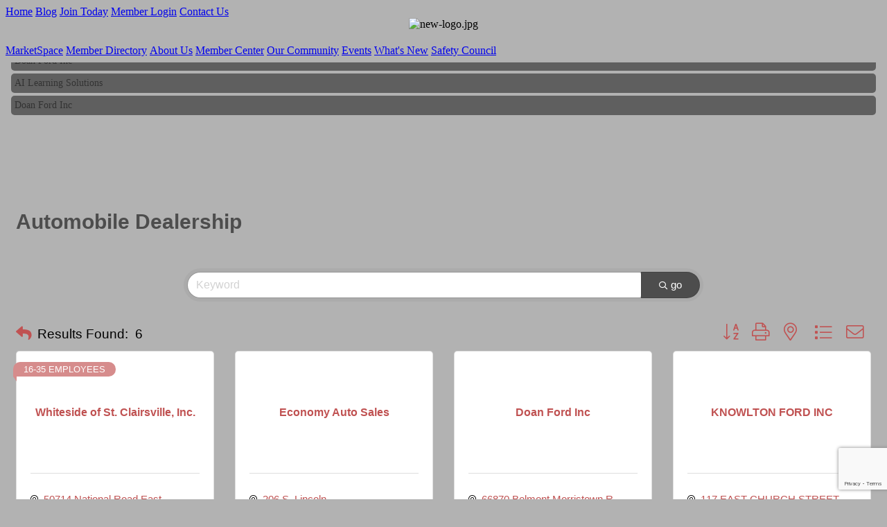

--- FILE ---
content_type: text/html; charset=utf-8
request_url: https://www.stcchamber.com/list/category/automobile-dealership-49
body_size: 16623
content:


<!DOCTYPE html>
<!--[if lt IE 7]> <html dir="ltr" lang="en-US" class="ie6"> <![endif]-->
<!--[if IE 7]>    <html dir="ltr" lang="en-US" class="ie7"> <![endif]-->
<!--[if IE 8]>    <html dir="ltr" lang="en-US" class="ie8"> <![endif]-->
<!--[if gt IE 8]><!--> <html dir="ltr" lang="en-US"> <!--<![endif]-->

<!-- BEGIN head -->
<head>
<!-- start injected HTML (CCID=1848) -->
<!-- page template: https://www.stcchamber.com/PublicLayout -->
<meta name="keywords" content="St. Clairsville Area Chamber of Commerce,St. Clairsville,directory,business search,member search" />
<meta name="description" content="St. Clairsville Area Chamber of Commerce | Automobile Dealership" />
<link href="https://www.stcchamber.com/integration/customerdefinedcss?_=dejOzA2" rel="stylesheet" type="text/css" />
<link rel="alternate stylesheet" type="application/rss+xml" title="Automobile Dealership Category | St. Clairsville Area Chamber of Commerce RSS Feed" href="https://www.stcchamber.com/list/rss/automobile-dealership-49" />
<link rel="canonical" href="https://www.stcchamber.com/list/category/automobile-dealership-49" />
<!-- end injected HTML -->

	<!--Meta Tags-->
	<meta http-equiv="Content-Type" content="text/html; charset=UTF-8" />
    <meta charset="utf-8">
	<!--Title-->
	<title>Automobile Dealership Category | St. Clairsville Area Chamber of Commerce</title>
    <!--Favicon-->
    <link rel="shortcut icon" href="https://chambermaster.blob.core.windows.net/userfiles/UserFiles/chambers/1848/CMS/convert/www.stcchamber.com/assets/images/Stc_favicon.png" type="image/x-icon" />
        
    <!-- Begin Styles -->    
    <!-- Page Header -->
    <script type="text/javascript">
        var BASE_URL = "//www.stcchamber.com/";
        var CMS = CMS || {};
        CMS.Warnings = CMS.Warnings || {};
        CMS.Defaults = CMS.Defaults || {};
    </script>
<link href="/Content/bundles/cms-public-nobs-styles?v=_V-X-Zcyoq_XfM3WOAfecE_mo3cyOHNNlfLTvOAoI0c1" rel="stylesheet"/>
<script src="/Content/bundles/cms-public-header-nobs-scripts?v=0d2nkT2oojHfpPKxSVf0i-_mhvITcYw6lnoRZ11FwQ01"></script>
    <script type="text/javascript">
        CMS.jQuery = jQuery.noConflict(true);
    </script>
    
    
    
    
        <script type="text/javascript">
            window.$ = CMS.jQuery;
        </script>
        <link href="/Themes/Import/Resources/css/cms-import.css" rel="stylesheet">
        
<meta http-equiv="Content-Type" content="text/html; charset=utf-8">


<link href="https://chambermaster.blob.core.windows.net/userfiles/UserFiles/chambers/1848/CMS/convert/www.stcchamber.com/css/layout_styles.css" rel="stylesheet" type="text/css" media="all">
<link href="https://chambermaster.blob.core.windows.net/userfiles/UserFiles/chambers/1848/CMS/convert/www.stcchamber.com/css/page_styles.css" rel="stylesheet" type="text/css" media="all">
<link href="https://chambermaster.blob.core.windows.net/userfiles/UserFiles/chambers/1848/CMS/convert/www.stcchamber.com/css/content_block_styles.css" rel="stylesheet" type="text/css" media="all">

<script src="https://chambermaster.blob.core.windows.net/userfiles/UserFiles/chambers/1848/CMS/convert/www.stcchamber.com/js/jquery-1.4.2.min.js" type="text/javascript"></script>
<!--[if IE 6]><style type="text/css" media="screen"> img { behavior: url("https://chambermaster.blob.core.windows.net/userfiles/UserFiles/chambers/1848/CMS/convert/www.stcchamber.com/js/pngbehavior.htc"); } </style> <![endif]-->
<script type="text/javascript" src="https://chambermaster.blob.core.windows.net/userfiles/UserFiles/chambers/1848/CMS/convert/www.stcchamber.com/js/base.js"></script>


<link rel="shortcut icon" href="/assets/images/Stc_favicon.ico">
<link rel="icon" type="image/png" href="https://chambermaster.blob.core.windows.net/userfiles/UserFiles/chambers/1848/CMS/convert/www.stcchamber.com/assets/images/Stc_favicon.png">
<script type="text/javascript">
jQuery.fn.DefaultValue = function(text){
    return this.each(function(){
		//Make sure we're dealing with text-based form fields
		if(this.type != 'text' && this.type != 'password' && this.type != 'textarea')
			return;
		
		//Store field reference
		var fld_current=this;
		
		//Set value initially if none are specified
        if(this.value=='') {
			this.value=text;
		} else {
			//Other value exists - ignore
			return;
		}
		
		//Remove values on focus
		$(this).focus(function() {
			if(this.value==text || this.value=='')
				this.value='';
		});
		
		//Place values back on blur
		$(this).blur(function() {
			if(this.value==text || this.value=='')
				this.value=text;
		});
		
		//Capture parent form submission
		//Remove field values that are still default
		$(this).parents("form").each(function() {
			//Bind parent form submit
			$(this).submit(function() {
				if(fld_current.value==text) {
					fld_current.value='';
				}
			});
		});
    });
};
</script>

    

    <link rel="stylesheet" href="//www.stcchamber.com/css/default" type="text/css" media="all" id="theme-style" />

    <!-- Site Header -->
<!-- header data -->

<!-- Google tag (gtag.js) -->
<script async src="https://www.googletagmanager.com/gtag/js?id=G-R4YGFNK7LB"></script>
<script>
  window.dataLayer = window.dataLayer || [];
  function gtag(){dataLayer.push(arguments);}
  gtag('js', new Date());

  gtag('config', 'G-R4YGFNK7LB');
</script>

<style>

/* Menu */
ul.navbar-nav.three-six .dropdown-menu {
  background-color: #C9C9C9;
  padding: 0;
  z-index:10;
}
@media (max-width: 767px) {
  #cm-cms-menu ul.three-six {
    display: block;
  }
  #cm-cms-menu select.three-six {
    display: none;
  }
}
/* Featured Slider */
.page-area[pageareaid="PhotoFeature"] .cms-content .cms-flexslider {
  border:0;
  width:575px;
  height:282px !important;
  overflow:hidden;
}
</style>    <!-- End Styles -->
        <script>
            (function (i, s, o, g, r, a, m) {
                i['GoogleAnalyticsObject'] = r; i[r] = i[r] || function () {
                    (i[r].q = i[r].q || []).push(arguments)
                }, i[r].l = 1 * new Date(); a = s.createElement(o),
                m = s.getElementsByTagName(o)[0]; a.async = 1; a.src = g; m.parentNode.insertBefore(a, m)
            })(window, document, 'script', '//www.google-analytics.com/analytics.js', 'ga');

            ga('create', 'UA-43164803-19', 'auto');
            ga('send', 'pageview');
        </script>
    <!-- jQuery first, then Popper.js, then Bootstrap JS -->
    <script src="https://code.jquery.com/jquery-3.7.1.min.js" crossorigin="anonymous"></script>
    <script type="text/javascript" src="https://code.jquery.com/ui/1.13.2/jquery-ui.min.js"></script>
<script src="https://www.stcchamber.com/Content/bundles/SEO4?v=jX-Yo1jNxYBrX6Ffq1gbxQahkKjKjLSiGjCSMnG9UuU1"></script>
    <script type="text/javascript" src="https://ajax.aspnetcdn.com/ajax/globalize/0.1.1/globalize.min.js"></script>
    <script type="text/javascript" src="https://ajax.aspnetcdn.com/ajax/globalize/0.1.1/cultures/globalize.culture.en-US.js"></script>
    <!-- Required meta tags -->
    <meta charset="utf-8">
    <meta name="viewport" content="width=device-width, initial-scale=1, shrink-to-fit=no">
    <link rel="stylesheet" href="https://code.jquery.com/ui/1.13.2/themes/base/jquery-ui.css" type="text/css" media="all" />
    <script type="text/javascript">
        var MNI = MNI || {};
        MNI.CurrentCulture = 'en-US';
        MNI.CultureDateFormat = 'M/d/yyyy';
        MNI.BaseUrl = 'https://www.stcchamber.com';
        MNI.jQuery = jQuery.noConflict(true);
        MNI.Page = {
            Domain: 'www.stcchamber.com',
            Context: 211,
            Category: 49,
            Member: null,
            MemberPagePopup: true
        };
        MNI.LayoutPromise = new Promise(function (resolve) {
            MNI.LayoutResolution = resolve;
        });
        MNI.MemberFilterUrl = 'list';
    </script>


    <script src="https://www.google.com/recaptcha/enterprise.js?render=6LfI_T8rAAAAAMkWHrLP_GfSf3tLy9tKa839wcWa" async defer></script>
    <script>

        const SITE_KEY = '6LfI_T8rAAAAAMkWHrLP_GfSf3tLy9tKa839wcWa';

        // Repeatedly check if grecaptcha has been loaded, and call the callback once it's available
        function waitForGrecaptcha(callback, retries = 10, interval = 1000) {
            if (typeof grecaptcha !== 'undefined' && grecaptcha.enterprise.execute) {
                callback();
            } else if (retries > 0) { 
                setTimeout(() => {
                    waitForGrecaptcha(callback, retries - 1, interval);
                }, interval);
            } else {
                console.error("grecaptcha is not available after multiple attempts");
            }
        }

        // Generates a reCAPTCHA v3 token using grecaptcha.enterprise and injects it into the given form.
        // If the token input doesn't exist, it creates one. Then it executes the callback with the token.
        function setReCaptchaToken(formElement, callback, action = 'submit') {
            grecaptcha.enterprise.ready(function () {
                grecaptcha.enterprise.execute(SITE_KEY, { action: action }).then(function (token) {

                    MNI.jQuery(function ($) {
                        let input = $(formElement).find("input[name='g-recaptcha-v3']");

                        if (input.length === 0) {
                            input = $('<input>', {
                                type: 'hidden',
                                name: 'g-recaptcha-v3',
                                value: token
                            });
                            $(formElement).append(input);
                        }
                        else
                            $(input).val(token);

                        if (typeof callback === 'function') callback(token);
                    })

                });
            });
        }

    </script>




<script src="https://www.stcchamber.com/Content/bundles/MNI?v=34V3-w6z5bLW9Yl7pjO3C5tja0TdKeHFrpRQ0eCPbz81"></script>

    <script type="text/javascript" src="https://maps.googleapis.com/maps/api/js?v=3&key=AIzaSyAACLyaFddZFsbbsMCsSY4lq7g6N4ycArE"></script>
    <!-- Bootstrap CSS -->
    <link type="text/css" href="https://www.stcchamber.com/Content/SEO4/css/bootstrap/bootstrap-ns.min.css" rel="stylesheet" />
<link href="https://www.stcchamber.com/Content/SEO4/css/fontawesome/css/fa.bundle?v=ruPA372u21djZ69Q5Ysnch4rq1PR55j8o6h6btgP60M1" rel="stylesheet"/>
<link href="https://www.stcchamber.com/Content/SEO4/css/v4-module.bundle?v=teKUclOSNwyO4iQ2s3q00X0U2jxs0Mkz0T6S0f4p_241" rel="stylesheet"/>
<meta name="referrer" content="origin" /></head>
 <!-- Begin body -->
<body class="cmsbackground">
    


<div id="page-layout" pageLayout="Website-Inside-LeftSidebar" pageId=33327>
    






<div class="canvas">
<div class="container_12">
	
    <!-- Header -->
    <div class="header">
    <div class="grid_1 alpha logoarea">
<div class="page-area  global" pageareaid="LogoArea">
    <ul class="cms-widgets">
    </ul>
</div>
</div>
    <div class="toprightmenu"><div id="cm-cms-menu">
<ul menu-id="1835" class="nav three-six navbar-nav">
                <li ><a href="/pages/Home" target="_self">Home</a></li>
            <li ><a href="/blog/director-s-blog-251" target="_blank">Blog</a></li>
            <li ><a href="/member/newmemberapp/" target="_self">Join Today</a></li>
            <li marker=member-login><a href="/login/" target="_self">Member Login</a></li>
            <li ><a href="/contact/" target="_self">Contact Us</a></li>

</ul>
<select class="three-six select-menu">
    <option value="#">Menu</option>
                <option value="/pages/Home" class="menu-item"> Home</option>
            <option value="/blog/director-s-blog-251" class="menu-item"> Blog</option>
            <option value="/member/newmemberapp/" class="menu-item"> Join Today</option>
            <option value="/login/" class="menu-item"> Member Login</option>
            <option value="/contact/" class="menu-item"> Contact Us</option>

</select>
<script type="text/javascript">
    (function ($) {
        $(function () {
            $('#cm-cms-menu select.three-six').change(function () { window.location.href = $(this).val(); });
        });
    })(CMS.jQuery);
</script>
</div></div>
    <div class="grid_8 toprightarea">
<div class="page-area  global" pageareaid="TopRightArea">
    <ul class="cms-widgets">

<li class="cms-widget published " contentid="556968" pageareaid="TopRightArea" order="0" contenttypeid="8">
        <!--  -->
    
    <div class="cms-image-widget center ">
    <img style="max-width:100%" alt="new-logo.jpg" src="https://chambermaster.blob.core.windows.net/userfiles/UserFiles/chambers/1848/CMS/new-logo.jpg">
    </div>

    <span style="clear:both;display:block;"></span>
</li>


 

    </ul>
</div>
</div>
    </div>
    <div class="clear"></div>

    <!-- Navigation -->
    <div class="mainmenu alpha omega">
    <div><div id="cm-cms-menu">
<ul menu-id="1830" class="nav three-six navbar-nav">
                <li ><a href="/marketspace/" target="_self">MarketSpace</a></li>
            <li ><a href="/list/" target="_self">Member Directory</a></li>
            <li class="dropdown">
                <a href="/pages/AboutUs" class="dropdown-toggle" data-toggle="dropdown" target="_self">About Us<b class="caret"></b></a>
                <ul class="dropdown-menu">
                                <li ><a href="/pages/History" target="_self">History</a></li>
            <li ><a href="/pages/Mission" target="_self">Mission</a></li>
            <li ><a href="/pages/BoardofDirectors" target="_self">Board of Directors</a></li>
            <li ><a href="/pages/ChamberStaff" target="_self">Chamber Staff</a></li>
            <li ><a href="/info/" target="_self">Information Request</a></li>

                </ul>
            </li>
            <li class="dropdown">
                <a href="#" class="dropdown-toggle" data-toggle="dropdown" target="_self">Member Center<b class="caret"></b></a>
                <ul class="dropdown-menu">
                                <li marker=member-login><a href="/login/" target="_self">Member Login</a></li>
            <li ><a href="/member/newmemberapp/" target="_self">Join Today</a></li>
            <li ><a href="/pages/MemberBenefits" target="_self">Member Benefits</a></li>
            <li ><a href="/list/" target="_self">Member Directory</a></li>
            <li ><a href="/membertomember/" target="_self">Member to Member Deals</a></li>
            <li ><a href="/jobs/" target="_self">Job Postings</a></li>
            <li ><a href="/pages/GroupRatingProgram" target="_self">Group Rating Program</a></li>

                </ul>
            </li>
            <li class="dropdown">
                <a href="#" class="dropdown-toggle" data-toggle="dropdown" target="_self">Our Community<b class="caret"></b></a>
                <ul class="dropdown-menu">
                                <li ><a href="/list/category/dining-232" target="_self">Dining</a></li>
            <li ><a href="/list/category/real-estate-relocation-233" target="_self">Real Estate & Relocation</a></li>
            <li ><a href="/list/category/shopping-specialty-retail-230" target="_self">Shopping & Specialty Retail</a></li>
            <li ><a href="/list/category/entertainment-231" target="_self">Entertainment</a></li>
            <li ><a href="/list/category/lodging-19" target="_self">Lodging & Travel</a></li>
            <li ><a href="/pages/AreaResources" target="_self">Area Resources</a></li>
            <li ><a href="/map/" target="_self">Area Map</a></li>
            <li ><a href="/weather/" target="_self">Local Weather</a></li>

                </ul>
            </li>
            <li class="dropdown">
                <a href="#" class="dropdown-toggle" data-toggle="dropdown" target="_self">Events<b class="caret"></b></a>
                <ul class="dropdown-menu">
                                <li ><a href="/events/calendarcatgid/6" target="_self">Chamber Events</a></li>
            <li ><a href="/events/calendarcatgid/11" target="_self">Member Events</a></li>
            <li ><a href="/events/calendarcatgid/3" target="_self">Community Events</a></li>
            <li ><a href="/pages/PhotoGallery" target="_self">Photo Gallery</a></li>

                </ul>
            </li>
            <li class="dropdown">
                <a href="#" class="dropdown-toggle" data-toggle="dropdown" target="_self">What's New<b class="caret"></b></a>
                <ul class="dropdown-menu">
                                <li ><a href="/hotdeals/" target="_self">Hot Deals</a></li>
            <li ><a href="/news/" target="_self">In The News</a></li>
            <li ><a href="/jobs/" target="_self">Job Postings</a></li>

                </ul>
            </li>
            <li ><a href="/pages/SafetyCouncil" target="_self">Safety Council</a></li>

</ul>
<select class="three-six select-menu">
    <option value="#">Menu</option>
                <option value="/marketspace/" class="menu-item"> MarketSpace</option>
            <option value="/list/" class="menu-item"> Member Directory</option>
            <option value="#" class="menu-item" disabled="disabled"> About Us</option>
            <option value="/pages/History" class="menu-item">-- History</option>
            <option value="/pages/Mission" class="menu-item">-- Mission</option>
            <option value="/pages/BoardofDirectors" class="menu-item">-- Board of Directors</option>
            <option value="/pages/ChamberStaff" class="menu-item">-- Chamber Staff</option>
            <option value="/info/" class="menu-item">-- Information Request</option>
            <option value="#" class="menu-item" disabled="disabled"> Member Center</option>
            <option value="/login/" class="menu-item">-- Member Login</option>
            <option value="/member/newmemberapp/" class="menu-item">-- Join Today</option>
            <option value="/pages/MemberBenefits" class="menu-item">-- Member Benefits</option>
            <option value="/list/" class="menu-item">-- Member Directory</option>
            <option value="/membertomember/" class="menu-item">-- Member to Member Deals</option>
            <option value="/jobs/" class="menu-item">-- Job Postings</option>
            <option value="/pages/GroupRatingProgram" class="menu-item">-- Group Rating Program</option>
            <option value="#" class="menu-item" disabled="disabled"> Our Community</option>
            <option value="/list/category/dining-232" class="menu-item">-- Dining</option>
            <option value="/list/category/real-estate-relocation-233" class="menu-item">-- Real Estate &amp; Relocation</option>
            <option value="/list/category/shopping-specialty-retail-230" class="menu-item">-- Shopping &amp; Specialty Retail</option>
            <option value="/list/category/entertainment-231" class="menu-item">-- Entertainment</option>
            <option value="/list/category/lodging-19" class="menu-item">-- Lodging &amp; Travel</option>
            <option value="/pages/AreaResources" class="menu-item">-- Area Resources</option>
            <option value="/map/" class="menu-item">-- Area Map</option>
            <option value="/weather/" class="menu-item">-- Local Weather</option>
            <option value="#" class="menu-item" disabled="disabled"> Events</option>
            <option value="/events/calendarcatgid/6" class="menu-item">-- Chamber Events</option>
            <option value="/events/calendarcatgid/11" class="menu-item">-- Member Events</option>
            <option value="/events/calendarcatgid/3" class="menu-item">-- Community Events</option>
            <option value="/pages/PhotoGallery" class="menu-item">-- Photo Gallery</option>
            <option value="#" class="menu-item" disabled="disabled"> What&#39;s New</option>
            <option value="/hotdeals/" class="menu-item">-- Hot Deals</option>
            <option value="/news/" class="menu-item">-- In The News</option>
            <option value="/jobs/" class="menu-item">-- Job Postings</option>
            <option value="/pages/SafetyCouncil" class="menu-item"> Safety Council</option>

</select>
<script type="text/javascript">
    (function ($) {
        $(function () {
            $('#cm-cms-menu select.three-six').change(function () { window.location.href = $(this).val(); });
        });
    })(CMS.jQuery);
</script>
</div></div>
    </div>
    <div class="clear"></div>
    
    <!-- Full Width Top Global -->
    <div class="grid_12">
<div class="page-area  global" pageareaid="FullWidthTopGlobal">
    <ul class="cms-widgets">
    </ul>
</div>
</div>
    <div class="clear"></div>

    <!-- Full Width Top -->
    <div class="grid_12">
<div class="page-area  local" pageareaid="FullWidthTop">
    <ul class="cms-widgets">
    </ul>
</div>
</div>
    <div class="clear"></div>

<div class="sidebar-separator-left">

    <!-- Left Sidebar -->
    <div class="grid_3">
    <div class="">
<div class="page-area  global" pageareaid="LeftSidebarGlobal">
    <ul class="cms-widgets">

<li class="cms-widget published " contentid="158333" pageareaid="LeftSidebarGlobal" order="3" contenttypeid="1">
        <!--  -->
    
    <div class="cms-content" id="content-158333">
        <div id='mni-widgets-1392694520066' class='scroller2'></div>
<script type='text/javascript'>
//<![CDATA[
var _mniwq=_mniwq||[];
_mniwq.push(['1392694520066.type','business_new'],['1392694520066.limit',15],['1392694520066.marquee',true],['1392694520066.scrollFreq',60],['1392694520066.showLinks',true],['1392694520066.popUp',true],['1392694520066.create','mni-widgets-1392694520066']);
(function(b,d,a,c){b.getElementById(d)||(c=b.getElementsByTagName(a)[0],a=b.createElement(a),a.type='text/javascript',a.async=!0,a.src='/Content/Script/Widgets.js',c.parentNode.insertBefore(a,c))})(document,'mni-widgets-script','script');
//]]>
</script>
    </div>



    <span style="clear:both;display:block;"></span>
</li>


 

    </ul>
</div>
</div>
    <div class="">
<div class="page-area  local" pageareaid="LeftSidebar">
    <ul class="cms-widgets">
    </ul>
</div>
</div>
    </div>
    <div class="grid_9 right-main-content">
<div class="page-area  local" pageareaid="MainContent">
    <ul class="cms-widgets">

<li class="cms-widget published " contentid="159122" pageareaid="MainContent" order="0" contenttypeid="6">
        <!-- 
    <span>Generic</span>
 -->
    

    <div class="cms-design-panel" id="content-159122">
    <div id="gzns">
        
<div class="container-fluid gz-search-results">
    <!-- pagetitle and deals buttons row, deals buttons are now removed but leaving div incase we add back in -->
    <div class="d-flex w-100 gz-pagetitle-dealsbuttons">
        <div class="flex-grow-1 gz-pagetitle">
            <h1>Automobile Dealership</h1>
        </div>
        

<div class="gz-dealsbuttons"></div>

    </div>
    <!-- intro text -->
    <!--banner ad -->



<div class="row gz-banner"><div class="col"><div class="mn-banner mn-banner-premier"><div id="mn-banner"><noscript><iframe src="https://www.stcchamber.com/sponsors/adsframe?context=211&amp;catgid=49&amp;maxWidth=650&amp;maxHeight=80&amp;max=1&amp;rotate=False" width="650" height="80" scrolling="no" frameborder="0" allowtransparency="true" marginwidth="0" marginheight="0"></iframe></noscript></div></div></div></div>
<script type="text/javascript">
    var _mnisq=_mnisq||[];
    _mnisq.push(["domain","www.stcchamber.com"],["context",211],["category",49],["max",5],["rotate",1],["maxWidth",650],["maxHeight",80],["create","mn-banner"]);
    (function(b,d,a,c){b.getElementById(d)||(c=b.getElementsByTagName(a)[0],a=b.createElement(a),a.type="text/javascript",a.async=!0,a.src="https://www.stcchamber.com/Content/Script/Ads.min.js",c.parentNode.insertBefore(a,c))})(document,"mni-ads-script","script");
</script>
        

<!-- search bar on several pages, internal components mostly the same but internal components differ-->
  <div class="row gz-directory-search-filters">
        <div class="col">
<form action="https://www.stcchamber.com/list/category/automobile-dealership-49" id="SearchForm" method="get">                <div class="input-group gz-search-filters">
                <input for="search" type="text" class="form-control gz-search-keyword member-typeahead" aria-label="Search by keyword" placeholder="Keyword" name="q">
                                
                
                
                
                <span><input type="hidden" name="sa" value="False" /></span>
                <div class="input-group-append">
                    <button class="btn gz-search-btn" type="submit" role="search" aria-label="Search Submit"><i class="gz-far gz-fa-search"></i>go</button>
                </div>
                </div>
</form>            <!-- badge pills, these display if keyword or items in search are selected, not sure if they only need to display on the results page or both the main page and results -->    
            <div class="gz-search-pills">
                
                
            </div>   
            <input type="hidden" name="catgId" id="catgId" />
        </div>    
  </div>

    <!-- results count and sort -->
    <div class="row gz-toolbar">
        <div class="col">
            <div class="btn-toolbar justify-content-between gz-results-toolbar" role="toolbar" aria-label="Toolbar with button groups">
                <div class="input-group gz-results-found">
                    <div class="input-group-text gz-results-found-text" id="results-found">
                        <a class="gz-page-return" href="https://www.stcchamber.com/list" role="button" title="Back to Search"><i class="gz-fas gz-fa-reply"></i></a>
                        <span class="gz-subtitle gz-results-title">Results Found: </span>
                        <span class="gz-subtitle gz-results-count">6</span>
                    </div>
                </div>
                <div class="gz-toolbar-buttons">
                    <div class="btn-group gz-toolbar-group" role="group" aria-describedby="buttongroup" id="sorting"><span id="buttongroup" class="sr-only">Button group with nested dropdown</span>
                            <a type="button" class="gz-sort-alpha" role="button" title="Sort by A-Z" href="https://www.stcchamber.com/list/category/automobile-dealership-49?o=alpha"><i class="gz-fal gz-fa-sort-alpha-down"></i><i class="gz-fal gz-fa-sort-alpha-up"></i><i class="gz-fal gz-fa-sort-numeric-down"></i></a>

                        <a class="gz-toolbar-btn" role="button" rel="nofollow" href="https://www.stcchamber.com/list/category/automobile-dealership-49?rendermode=print" title="Print" onclick="return!MNI.Window.Print(this)"><i class="gz-fal gz-fa-print"></i></a>
                        <a class="gz-toolbar-btn" role="button" href="https://www.stcchamber.com/list/category/automobile-dealership-49?o=&amp;dm=True" title="View on Map"><i class="gz-fal gz-fa-map-marker-alt"></i></a>
                        <a href="#" class="gz-view-btn gz-cards-view gz-toolbar-btn active" role="button" title="Card View"><i class="gz-fal gz-fa-th"></i></a>
                        <a href="#" class="gz-view-btn gz-list-view gz-toolbar-btn" role="button" title="List View"><i class="gz-fal gz-fa-list"></i></a>
                            <form id="gz-directory-contactform" action="https://www.stcchamber.com/inforeq/contactmembers" method="post" target="_blank" style="display:inline">
                                <input type="hidden" name="targets" value="379|4966|5016|3283|4346|411" />
                                <input type="hidden" name="command" value="addMembers" />
                                <a class="gz-toolbar-btn" role="button" href="#" title="Contact These Businesses"><i class="gz-fal gz-fa-envelope"></i></a>
                            </form>
                    </div>
                </div>
            </div>
        </div>
    </div>
<div class="row gz-cards gz-results-cards">
    <!-- start of first card, use this markup and repeat for each one-->
    <div class="gz-list-card-wrapper col-sm-6 col-md-4">

<script type="text/javascript">
    MNI.jQuery(function ($) {
        $(document).ready(function () {
            $('.gz-member-description').hover(
                function () {
                    var descElem = $(this);
                    var toolTipElem = descElem.parent().find('.tooltiptext');
                    var tolerance = 5; // The following check needs some tolerance due to varying pixel sizes setup
                    var isTruncated = descElem[0].scrollHeight > (descElem[0].clientHeight + tolerance);
                    if (isTruncated) toolTipElem.addClass('show');
                });
            $('.gz-list-card-wrapper .card-body').hover(
                function () {
                    // Do nothing. Hover In handled in above element selector. Hover Out handled below
                },
                function () {
                    $(this).parent().find('.tooltiptext.show').removeClass('show');
                }
            );
        });
    });
</script>
<div class="card gz-results-card gz-web-participation-10 gz-no-logo gz-nonsponsor" data-memid="379" data-gz-wp="Basic">
    <div class="card-header">
        <a href="https://www.stcchamber.com/list/member/whiteside-of-st-clairsville-inc-379" target="_blank" alt="Whiteside of St. Clairsville, Inc.">
                <span class="gz-img-placeholder">Whiteside of St. Clairsville, Inc.</span>
            </a>
        <!-- if no image, omit img and display span of text <span class="gz-img-placeholder">Charter Communications</span> -->
        <!--if membership type display span, add class of membership type next to .gz-membership-type -->
        <span membership-type="10" class="gz-membership-type gz-mt-16-35-employees">16-35 Employees</span>
    </div>
    <div class="card-body gz-card-top">
        <h5 class="card-title gz-card-title" itemprop="name">
            <a href="https://www.stcchamber.com/list/member/whiteside-of-st-clairsville-inc-379" target="_blank" alt="Whiteside of St. Clairsville, Inc.">Whiteside of St. Clairsville, Inc.</a>
        </h5>
    </div>
    <div class="card-body gz-results-card-body">
        <ul class="list-group list-group-flush">
                <li class="list-group-item gz-card-address">
                    <a href="https://www.google.com/maps?q=50714%20National%20Road%20East,%20St.%20Clairsville,%20OH,%2043950-8512" onclick="MNI.Hit.MemberMap(379)" target="_blank" class="card-link">
                        <i class="gz-fal gz-fa-map-marker-alt"></i>
                        <span class="gz-street-address" itemprop="streetAddress">50714 National Road East</span>
                        
                        
                        
                        <div itemprop="citystatezip">
                            <span class="gz-address-city">St. Clairsville</span>
                            <span>OH</span>
                            <span>43950-8512</span>
                        </div>
                    </a>
                </li>
            <li class="list-group-item gz-card-phone">
                <a href="tel:7406950211" class="card-link"><i class="gz-fal gz-fa-phone"></i><span>(740) 695-0211</span></a>
            </li>
            
        </ul>
    </div>
    <!--if membership deals buttons are activated display card footer, if not omit entire footer-->
</div>
</div><div class="gz-list-card-wrapper col-sm-6 col-md-4">

<script type="text/javascript">
    MNI.jQuery(function ($) {
        $(document).ready(function () {
            $('.gz-member-description').hover(
                function () {
                    var descElem = $(this);
                    var toolTipElem = descElem.parent().find('.tooltiptext');
                    var tolerance = 5; // The following check needs some tolerance due to varying pixel sizes setup
                    var isTruncated = descElem[0].scrollHeight > (descElem[0].clientHeight + tolerance);
                    if (isTruncated) toolTipElem.addClass('show');
                });
            $('.gz-list-card-wrapper .card-body').hover(
                function () {
                    // Do nothing. Hover In handled in above element selector. Hover Out handled below
                },
                function () {
                    $(this).parent().find('.tooltiptext.show').removeClass('show');
                }
            );
        });
    });
</script>
<div class="card gz-results-card gz-web-participation-10 gz-no-logo gz-nonsponsor" data-memid="4966" data-gz-wp="Basic">
    <div class="card-header">
        <a href="https://www.stcchamber.com/list/member/economy-auto-sales-4966" target="_blank" alt="Economy Auto Sales">
                <span class="gz-img-placeholder">Economy Auto Sales</span>
            </a>
        <!-- if no image, omit img and display span of text <span class="gz-img-placeholder">Charter Communications</span> -->
        <!--if membership type display span, add class of membership type next to .gz-membership-type -->
        
    </div>
    <div class="card-body gz-card-top">
        <h5 class="card-title gz-card-title" itemprop="name">
            <a href="https://www.stcchamber.com/list/member/economy-auto-sales-4966" target="_blank" alt="Economy Auto Sales">Economy Auto Sales</a>
        </h5>
    </div>
    <div class="card-body gz-results-card-body">
        <ul class="list-group list-group-flush">
                <li class="list-group-item gz-card-address">
                    <a href="https://www.google.com/maps?q=206%20S.%20Lincoln,%20Bridgeport,%20OH,%2043912" onclick="MNI.Hit.MemberMap(4966)" target="_blank" class="card-link">
                        <i class="gz-fal gz-fa-map-marker-alt"></i>
                        <span class="gz-street-address" itemprop="streetAddress">206 S. Lincoln</span>
                        
                        
                        
                        <div itemprop="citystatezip">
                            <span class="gz-address-city">Bridgeport</span>
                            <span>OH</span>
                            <span>43912</span>
                        </div>
                    </a>
                </li>
            <li class="list-group-item gz-card-phone">
                <a href="tel:7406336500" class="card-link"><i class="gz-fal gz-fa-phone"></i><span>(740) 633-6500</span></a>
            </li>
            
        </ul>
    </div>
    <!--if membership deals buttons are activated display card footer, if not omit entire footer-->
</div>
</div><div class="gz-list-card-wrapper col-sm-6 col-md-4">

<script type="text/javascript">
    MNI.jQuery(function ($) {
        $(document).ready(function () {
            $('.gz-member-description').hover(
                function () {
                    var descElem = $(this);
                    var toolTipElem = descElem.parent().find('.tooltiptext');
                    var tolerance = 5; // The following check needs some tolerance due to varying pixel sizes setup
                    var isTruncated = descElem[0].scrollHeight > (descElem[0].clientHeight + tolerance);
                    if (isTruncated) toolTipElem.addClass('show');
                });
            $('.gz-list-card-wrapper .card-body').hover(
                function () {
                    // Do nothing. Hover In handled in above element selector. Hover Out handled below
                },
                function () {
                    $(this).parent().find('.tooltiptext.show').removeClass('show');
                }
            );
        });
    });
</script>
<div class="card gz-results-card gz-web-participation-10 gz-no-logo gz-nonsponsor" data-memid="5016" data-gz-wp="Basic">
    <div class="card-header">
        <a href="https://www.stcchamber.com/list/member/doan-ford-inc-5016" target="_blank" alt="Doan Ford Inc">
                <span class="gz-img-placeholder">Doan Ford Inc</span>
            </a>
        <!-- if no image, omit img and display span of text <span class="gz-img-placeholder">Charter Communications</span> -->
        <!--if membership type display span, add class of membership type next to .gz-membership-type -->
        
    </div>
    <div class="card-body gz-card-top">
        <h5 class="card-title gz-card-title" itemprop="name">
            <a href="https://www.stcchamber.com/list/member/doan-ford-inc-5016" target="_blank" alt="Doan Ford Inc">Doan Ford Inc</a>
        </h5>
    </div>
    <div class="card-body gz-results-card-body">
        <ul class="list-group list-group-flush">
                <li class="list-group-item gz-card-address">
                    <a href="https://www.google.com/maps?q=66870%20Belmont%20Morristown%20R,%20Belmont,%20Belmont,%20OH,%2043718" onclick="MNI.Hit.MemberMap(5016)" target="_blank" class="card-link">
                        <i class="gz-fal gz-fa-map-marker-alt"></i>
                        <span class="gz-street-address" itemprop="streetAddress">66870 Belmont Morristown R</span>
                        <span class="gz-street-address">Belmont</span>
                        
                        
                        <div itemprop="citystatezip">
                            <span class="gz-address-city">Belmont</span>
                            <span>OH</span>
                            <span>43718</span>
                        </div>
                    </a>
                </li>
            <li class="list-group-item gz-card-phone">
                <a href="tel:7407821965" class="card-link"><i class="gz-fal gz-fa-phone"></i><span>(740) 782-1965</span></a>
            </li>
            
        </ul>
    </div>
    <!--if membership deals buttons are activated display card footer, if not omit entire footer-->
</div>
</div><div class="gz-list-card-wrapper col-sm-6 col-md-4">

<script type="text/javascript">
    MNI.jQuery(function ($) {
        $(document).ready(function () {
            $('.gz-member-description').hover(
                function () {
                    var descElem = $(this);
                    var toolTipElem = descElem.parent().find('.tooltiptext');
                    var tolerance = 5; // The following check needs some tolerance due to varying pixel sizes setup
                    var isTruncated = descElem[0].scrollHeight > (descElem[0].clientHeight + tolerance);
                    if (isTruncated) toolTipElem.addClass('show');
                });
            $('.gz-list-card-wrapper .card-body').hover(
                function () {
                    // Do nothing. Hover In handled in above element selector. Hover Out handled below
                },
                function () {
                    $(this).parent().find('.tooltiptext.show').removeClass('show');
                }
            );
        });
    });
</script>
<div class="card gz-results-card gz-web-participation-10 gz-no-logo gz-nonsponsor" data-memid="3283" data-gz-wp="Basic">
    <div class="card-header">
        <a href="https://www.stcchamber.com/list/member/knowlton-ford-inc-woodsfield-3283" target="_blank" alt="KNOWLTON FORD INC">
                <span class="gz-img-placeholder">KNOWLTON FORD INC</span>
            </a>
        <!-- if no image, omit img and display span of text <span class="gz-img-placeholder">Charter Communications</span> -->
        <!--if membership type display span, add class of membership type next to .gz-membership-type -->
        
    </div>
    <div class="card-body gz-card-top">
        <h5 class="card-title gz-card-title" itemprop="name">
            <a href="https://www.stcchamber.com/list/member/knowlton-ford-inc-woodsfield-3283" target="_blank" alt="KNOWLTON FORD INC">KNOWLTON FORD INC</a>
        </h5>
    </div>
    <div class="card-body gz-results-card-body">
        <ul class="list-group list-group-flush">
                <li class="list-group-item gz-card-address">
                    <a href="https://www.google.com/maps?q=117%20EAST%20CHURCH%20STREET,%20WOODSFIELD,%20OHIO,%2043793" onclick="MNI.Hit.MemberMap(3283)" target="_blank" class="card-link">
                        <i class="gz-fal gz-fa-map-marker-alt"></i>
                        <span class="gz-street-address" itemprop="streetAddress">117 EAST CHURCH STREET</span>
                        
                        
                        
                        <div itemprop="citystatezip">
                            <span class="gz-address-city">WOODSFIELD</span>
                            <span>OHIO</span>
                            <span>43793</span>
                        </div>
                    </a>
                </li>
            <li class="list-group-item gz-card-phone">
                <a href="tel:7404720783" class="card-link"><i class="gz-fal gz-fa-phone"></i><span>(740) 472-0783</span></a>
            </li>
            
        </ul>
    </div>
    <!--if membership deals buttons are activated display card footer, if not omit entire footer-->
</div>
</div><div class="gz-list-card-wrapper col-sm-6 col-md-4">

<script type="text/javascript">
    MNI.jQuery(function ($) {
        $(document).ready(function () {
            $('.gz-member-description').hover(
                function () {
                    var descElem = $(this);
                    var toolTipElem = descElem.parent().find('.tooltiptext');
                    var tolerance = 5; // The following check needs some tolerance due to varying pixel sizes setup
                    var isTruncated = descElem[0].scrollHeight > (descElem[0].clientHeight + tolerance);
                    if (isTruncated) toolTipElem.addClass('show');
                });
            $('.gz-list-card-wrapper .card-body').hover(
                function () {
                    // Do nothing. Hover In handled in above element selector. Hover Out handled below
                },
                function () {
                    $(this).parent().find('.tooltiptext.show').removeClass('show');
                }
            );
        });
    });
</script>
<div class="card gz-results-card gz-web-participation-10 gz-no-logo gz-nonsponsor" data-memid="4346" data-gz-wp="Basic">
    <div class="card-header">
        <a href="https://www.stcchamber.com/list/member/honda-direct-line-4346" target="_blank" alt="Honda Direct Line">
                <span class="gz-img-placeholder">Honda Direct Line</span>
            </a>
        <!-- if no image, omit img and display span of text <span class="gz-img-placeholder">Charter Communications</span> -->
        <!--if membership type display span, add class of membership type next to .gz-membership-type -->
        
    </div>
    <div class="card-body gz-card-top">
        <h5 class="card-title gz-card-title" itemprop="name">
            <a href="https://www.stcchamber.com/list/member/honda-direct-line-4346" target="_blank" alt="Honda Direct Line">Honda Direct Line</a>
        </h5>
    </div>
    <div class="card-body gz-results-card-body">
        <ul class="list-group list-group-flush">
                <li class="list-group-item gz-card-address">
                    <a href="https://www.google.com/maps?q=67501%20Mall%20Ring%20Road,%20Unit%20905,%20St.%20Clairsville,%20OH,%2043950" onclick="MNI.Hit.MemberMap(4346)" target="_blank" class="card-link">
                        <i class="gz-fal gz-fa-map-marker-alt"></i>
                        <span class="gz-street-address" itemprop="streetAddress">67501 Mall Ring Road</span>
                        <span class="gz-street-address">Unit 905</span>
                        
                        
                        <div itemprop="citystatezip">
                            <span class="gz-address-city">St. Clairsville</span>
                            <span>OH</span>
                            <span>43950</span>
                        </div>
                    </a>
                </li>
            <li class="list-group-item gz-card-phone">
                <a href="tel:7406764722" class="card-link"><i class="gz-fal gz-fa-phone"></i><span>(740) 676-4722</span></a>
            </li>
            
        </ul>
    </div>
    <!--if membership deals buttons are activated display card footer, if not omit entire footer-->
</div>
</div><div class="gz-list-card-wrapper col-sm-6 col-md-4">

<script type="text/javascript">
    MNI.jQuery(function ($) {
        $(document).ready(function () {
            $('.gz-member-description').hover(
                function () {
                    var descElem = $(this);
                    var toolTipElem = descElem.parent().find('.tooltiptext');
                    var tolerance = 5; // The following check needs some tolerance due to varying pixel sizes setup
                    var isTruncated = descElem[0].scrollHeight > (descElem[0].clientHeight + tolerance);
                    if (isTruncated) toolTipElem.addClass('show');
                });
            $('.gz-list-card-wrapper .card-body').hover(
                function () {
                    // Do nothing. Hover In handled in above element selector. Hover Out handled below
                },
                function () {
                    $(this).parent().find('.tooltiptext.show').removeClass('show');
                }
            );
        });
    });
</script>
<div class="card gz-results-card gz-web-participation-10 gz-no-logo gz-nonsponsor" data-memid="411" data-gz-wp="Basic">
    <div class="card-header">
        <a href="https://www.stcchamber.com/list/member/thomas-auto-center-411" target="_blank" alt="Thomas Auto Center">
                <span class="gz-img-placeholder">Thomas Auto Center</span>
            </a>
        <!-- if no image, omit img and display span of text <span class="gz-img-placeholder">Charter Communications</span> -->
        <!--if membership type display span, add class of membership type next to .gz-membership-type -->
        
    </div>
    <div class="card-body gz-card-top">
        <h5 class="card-title gz-card-title" itemprop="name">
            <a href="https://www.stcchamber.com/list/member/thomas-auto-center-411" target="_blank" alt="Thomas Auto Center">Thomas Auto Center</a>
        </h5>
    </div>
    <div class="card-body gz-results-card-body">
        <ul class="list-group list-group-flush">
                <li class="list-group-item gz-card-address">
                    <a href="https://www.google.com/maps?q=67791%20Mall%20Road,%20St.%20Clairsville,%20OH,%2043950-1552" onclick="MNI.Hit.MemberMap(411)" target="_blank" class="card-link">
                        <i class="gz-fal gz-fa-map-marker-alt"></i>
                        <span class="gz-street-address" itemprop="streetAddress">67791 Mall Road</span>
                        
                        
                        
                        <div itemprop="citystatezip">
                            <span class="gz-address-city">St. Clairsville</span>
                            <span>OH</span>
                            <span>43950-1552</span>
                        </div>
                    </a>
                </li>
            <li class="list-group-item gz-card-phone">
                <a href="tel:7406950452" class="card-link"><i class="gz-fal gz-fa-phone"></i><span>(740) 695-0452</span></a>
            </li>
            
        </ul>
    </div>
    <!--if membership deals buttons are activated display card footer, if not omit entire footer-->
</div>
</div>
</div><!-- end of cards row --> 
        
    <div class="row gz-footer-navigation" role="navigation">
        <div class="col">
            <a href="https://www.stcchamber.com/list/">Business Directory</a>
            <a href="https://www.stcchamber.com/news/">News Releases</a>
            <a href="https://www.stcchamber.com/events/">Events Calendar</a>
            <a href="https://www.stcchamber.com/hotdeals/">Hot Deals</a>
            <a href="https://www.stcchamber.com/MemberToMember/">Member To Member Deals</a>
            <a href="https://www.stcchamber.com/marketspace/">Marketspace</a>
            <a href="https://www.stcchamber.com/jobs/">Job Postings</a>
            <a href="https://www.stcchamber.com/contact/">Contact Us</a>
            <a href="https://www.stcchamber.com/info/">Information &amp; Brochures</a>
            
            <a href="https://www.stcchamber.com/member/NewMemberApp/">Join The Chamber</a>
        </div>
    </div>

    <div class="row gz-footer-logo">
        <div class="col text-center">
            <a href="http://www.growthzone.com/" target="_blank">
                <img alt="GrowthZone - Membership Management Software" src="https://public.chambermaster.com/content/images/powbyCM_100x33.png" border="0">
            </a>
        </div>
    </div>
</div><!-- container fluid close -->

        
    <script type="text/javascript">
        MNI.DEFAULT_LISTING = 0;
        (function ($) {
            $(function () {
                $('#gz-directory-contactform .gz-toolbar-btn').click(function (e) {
                    e.preventDefault();
                    $('#gz-directory-contactform').submit();
                });
            });
        })(MNI.jQuery);
    </script>

        <!-- JavaScript for Bootstrap 4 components -->
        <!-- js to make 4 column layout instead of 3 column when the module page content area is larger than 950, this is to accomodate for full-width templates and templates that have sidebars-->
        <script type="text/javascript">
            (function ($) {
                $(function () {
                    var $gzns = $('#gzns');
                    var $info = $('#gzns').find('.col-sm-6.col-md-4');
                    if ($gzns.width() > 950) {
                        $info.addClass('col-lg-3');
                    }

                    var store = window.localStorage;
                    var key = "2-list-view";
                    var printKey = "24-list-view";
                    $('.gz-view-btn').click(function (e) {
                        e.preventDefault();
                        $('.gz-view-btn').removeClass('active');
                        $(this).addClass('active');
                        if ($(this).hasClass('gz-list-view')) {
                            store.setItem(key, true);
                            store.setItem(printKey, true);
                            $('.gz-list-card-wrapper').removeClass('col-sm-6 col-md-4').addClass('gz-list-col');
                        } else {
                            store.setItem(key, false);
                            store.setItem(printKey, false);
                            $('.gz-list-card-wrapper').addClass('col-sm-6 col-md-4').removeClass('gz-list-col');
                        }
                    });
                    
                    var isListView = store.getItem(key) == null ? MNI.DEFAULT_LISTING : store.getItem(key) == "true";
                    if (isListView) $('.gz-view-btn.gz-list-view').click();
                    store.setItem(printKey, isListView);
                    MNI.LayoutResolution();

                    (function ($modal) {
                        if ($modal[0]) {
                            $('#gz-info-contactfriend').on('shown.bs.modal', function (e) {
                                $modal.css('max-height', $(window).height() + 'px');
                                $modal.addClass('isLoading');
                                $.ajax({ url: MNI.BaseUrl + '/inforeq/contactFriend?itemType='+MNI.ITEM_TYPE+'&itemId='+MNI.ITEM_ID })
                                    .then(function (r) {
                                        $modal.find('.modal-body')
                                            .html($.parseHTML(r.Html));
                                        $modal.removeClass('isLoading');
                                        $('#gz-info-contactfriend').addClass('in');
                                        $.getScript("https://www.google.com/recaptcha/api.js");
                                    });
                            });
                            $('#gz-info-contactfriend .send-btn').click(function () {
                                var $form = $modal.find('form');
                                $modal.addClass('isLoading');
                                $.ajax({
                                    url: $form.attr('action'),
                                    type: 'POST',
                                    data: $form.serialize(),
                                    dataType: 'json'
                                }).then(function (r) {
                                    if (r.Success) $('#gz-info-contactfriend').modal('hide');
                                    else $modal.find('.modal-body').html($.parseHTML(r.Html));
                                    $.getScript("https://www.google.com/recaptcha/api.js");
                                    $modal.removeClass('isLoading');
                                });
                            });
                        }
                    })($('#gz-info-contactfriend .modal-content'));

                    (function ($modal) {
                        if ($modal[0]) {
                            $('#gz-info-subscribe').on('shown.bs.modal', function (e) {
                            $('#gz-info-subscribe .send-btn').show();
                            $modal.addClass('isLoading');
                                $.ajax({ url: MNI.SUBSCRIBE_URL })
                                .then(function (r) {
                                    $modal.find('.modal-body')
                                        .html(r);

                                    $modal.removeClass('isLoading');
                                });
                            });
                            $('#gz-info-subscribe .send-btn').click(function () {
                                var $form = $modal.find('form');
                                $modal.addClass('isLoading');

                                waitForGrecaptcha(() => {
                                    setReCaptchaToken($form, () => {
                                        $.ajax({
                                            url: $form.attr('action'),
                                            type: 'POST',
                                            data: $form.serialize()
                                        }).then(function (r) {
                                            if (r.toLowerCase().search('thank you') != -1) {
                                                $('#gz-info-subscribe .send-btn').hide();
                                            }
                                            $modal.find('.modal-body').html(r);
                                            $modal.removeClass('isLoading');
                                        });
                                    }, "hotDealsSubscribe");
                                })                        
                            });
                        }
                    })($('#gz-info-subscribe .modal-content'));

                    (function ($modal) {
                        $('#gz-info-calendarformat').on('shown.bs.modal', function (e) {
                            var backdropElem = "<div class=\"modal-backdrop fade in\" style=\"height: 731px;\" ></div >";
                            $('#gz-info-calendarformat').addClass('in');                           
                            if (!($('#gz-info-calendarformat .modal-backdrop').length)) {
                                $('#gz-info-calendarformat').prepend(backdropElem);
                            }
                            else {
                                $('#gz-info-calendarformat .modal-backdrop').addClass('in');
                            }
                        });
                        $('#gz-info-calendarformat').on('hidden.bs.modal', function (e) {
                            $('#gz-info-calendarformat').removeClass('in');
                            $('#gz-info-calendarformat .modal-backdrop').remove();
                        });
                        if ($modal[0]) {
                            $('.calendarLink').click(function (e) {
                                $('#gz-info-calendarformat').modal('hide');
                            });
                        }
                    })($('#gz-info-calendarformat .modal-content'));

                    // Constructs the Find Members type ahead suggestion engine. Tokenizes on the Name item in the remote return object. Case Sensitive usage.
                    var members = new Bloodhound({
                        datumTokenizer: Bloodhound.tokenizers.whitespace,
                        queryTokenizer: Bloodhound.tokenizers.whitespace,
                        remote: {
                            url: MNI.BaseUrl + '/list/find?q=%searchTerm',
                            wildcard: '%searchTerm',
                            replace: function () {
                                var q = MNI.BaseUrl + '/list/find?q=' + encodeURIComponent($('.gz-search-keyword').val());
                                var categoryId = $('#catgId').val();
                                var quickLinkId = $('#qlId').val();
                                if (categoryId) {
                                    q += "&catgId=" + encodeURIComponent(categoryId);
                                }
                                if (quickLinkId) {
                                    q += "&qlid=" + encodeURIComponent(quickLinkId);
                                }
                                return q;
                            }
                        }
                    });

                    // Initializing the typeahead using the Bloodhound remote dataset. Display the Name and Type from the dataset via the suggestion template. Case sensitive.
                    $('.member-typeahead').typeahead({
                        hint: false,
                    },
                        {
                            display: 'Name',
                            source: members,
                            limit: Infinity,
                            templates: {
                                suggestion: function (data) { return '<div class="mn-autocomplete"><span class="mn-autocomplete-name">' + data.Name + '</span></br><span class="mn-autocomplete-type">' + data.Type + '</span></div>' }
                            }
                    });

                    $('.member-typeahead').on('typeahead:selected', function (evt, item) {
                        var openInNewWindow = MNI.Page.MemberPagePopup
                        var doAction = openInNewWindow ? MNI.openNewWindow : MNI.redirectTo;

                        switch (item.ResultType) {
                            case 1: // AutocompleteSearchResultType.Category
                                doAction(MNI.Path.Category(item.SlugWithID));
                                break;
                            case 2: // AutocompleteSearchResultType.QuickLink
                                doAction(MNI.Path.QuickLink(item.SlugWithID));
                                break;
                            case 3: // AutocompleteSearchResultType.Member
                                if (item.MemberPageAction == 1) {
                                    MNI.logHitStat("mbrws", item.ID).then(function () {
                                        var location = item.WebParticipation < 10 ? MNI.Path.MemberKeywordSearch(item.Name) : MNI.Path.Member(item.SlugWithID);
                                        doAction(location);
                                    });
                                }
                                else {
                                    var location = item.WebParticipation < 10 ? MNI.Path.MemberKeywordSearch(item.Name) : MNI.Path.Member(item.SlugWithID);
                                    doAction(location);
                                }
                                break;
                        }
                    })

                    $('#category-select').change(function () {
                        // Store the category ID in a hidden field so the remote fetch can use it when necessary
                        var categoryId = $('#category-select option:selected').val();
                        $('#catgId').val(categoryId);
                        // Don't rely on prior locally cached data when the category is changed.
                        $('.member-typeahead').typeahead('destroy');
                        $('.member-typeahead').typeahead({
                            hint: false,
                        },
                            {
                                display: 'Name',
                                source: members,
                                limit: Infinity,
                                templates: {
                                    suggestion: function (data) { return '<div class="mn-autocomplete"><span class="mn-autocomplete-name">' + data.Name + '</span></br><span class="mn-autocomplete-type">' + data.Type + '</span></div>' }
                                }
                            });
                    });
                    MNI.Plugins.AutoComplete.Init('#mn-search-geoip input', { path: '/' + MNI.MemberFilterUrl + '/find-geographic' });
                });
            })(MNI.jQuery);
        </script>
    </div>
    </div>

    <span style="clear:both;display:block;"></span>
</li>


 

    </ul>
</div>
</div>
    <div class="clear"></div>

</div>

    <!-- Full Width Bottom Global -->
    <div class="grid_12">
<div class="page-area  global" pageareaid="FullWidthBottomGlobal">
    <ul class="cms-widgets">
    </ul>
</div>
</div>
    <div class="clear"></div>

    <!-- Full Width Bottom -->
    <div class="grid_12">
<div class="page-area  local" pageareaid="FullWidthBottom">
    <ul class="cms-widgets">
    </ul>
</div>
</div>
    <div class="clear"></div>

    <!-- Start Footer -->
    <div class="footer">
    <div class="footerleft">
<div class="page-area  global" pageareaid="FooterLeft">
    <ul class="cms-widgets">

<li class="cms-widget published " contentid="158317" pageareaid="FooterLeft" order="0" contenttypeid="6">
        <!-- 
    <span>Generic</span>
 -->
    

    <div class="cms-design-panel" id="content-158317">
<p><strong>St. Clairsville Chamber of Commerce</strong><br />
117&nbsp;East Main St.<br />
St. Clairsville, OH 43950</p>

<p>Tel:&nbsp; (740) 695.9623<br />
Fax: (740) 695.4280<br />
email: <a href="mailto:info@stcchamber.com">d</a>irector@stcchamber.com<strong>/</strong>Facebook: St. Clairsville Area of Chamber of Commerce</p>

<p>&nbsp;</p>

<p>&nbsp;</p>
    </div>

    <span style="clear:both;display:block;"></span>
</li>


 

    </ul>
</div>
</div>
    <div class="footerright">
<div class="page-area  global" pageareaid="FooterRight">
    <ul class="cms-widgets">

<li class="cms-widget published " contentid="158318" pageareaid="FooterRight" order="0" contenttypeid="1">
        <!--  -->
    
    <div class="cms-content" id="content-158318">
        <br><br><br><br><br><br><br><h3></h3>
<p><em>Copyright 2013 St. Clairsville Area Chamber of Commerce.&nbsp; All rights reserved.</em> <br>site by <a href='http://chambermaster.com/' target='_blank'>ChamberMaster</a></p>

    </div>



    <span style="clear:both;display:block;"></span>
</li>


 

    </ul>
</div>
</div>
    </div>

</div>
</div>
<script type="text/javascript">
$(document).ready(function(){
 
$("a[href ^='http://']").click(function(ui, event){_gaq.push(['_link', $(event.currentTarget).attr(href)]); return false;});
});
</script>

<script type="text/javascript">
	<!--
		$(document).ready(function() {
			//Assign default value to search box
			$(".mn-widget-searchbox-keyword").DefaultValue("Find a Business");
                        $('input[name=q]').DefaultValue("Find a Business");

			
		});
	-->
</script>





</div>

    <!-- Begin Scripts -->
    <script type="text/javascript" src="https://stcchamber.chambermaster.com/backofficecontent/Scripts/Login.min.js"></script>
    <!-- Page Footer -->
        
    <script src="/Content/bundles/cms-public-footer-scripts?v=sAbD-11GT1gj9YWFSh_PZVZk_lPj5MfBofkANUIUc4A1"></script>

    
    
        
    

    <script type="text/javascript" src="https://cdnjs.cloudflare.com/ajax/libs/cssuseragent/2.1.31/cssua.min.js"></script>

    <script type="text/javascript">
        (function ($) {
            $(function () {
                try {
                    $(".gallery a").fancybox({
                        transitionEffect: 'fade',
                        buttons: [
                            "close"
                        ],
                    });
                } catch (err) { }
            });
        })(CMS.jQuery);
    </script>

    <!-- Site Footer -->
<!-- footer data -->
<!-- Main Menu -->
<script>
CMS.jQuery(document).ready(function($){
  $('.toprightmenu #cm-cms-menu > ul > li + li > a').addClass('separator_MainMenu');
  $('.mainmenu #cm-cms-menu > ul > li.dropdown > ul.dropdown-menu').addClass('LiveEdit_drop_down');
  $('.mainmenu #cm-cms-menu > ul > li + li > a').addClass('separator_MainMenu');
});
</script>    <!-- End Scripts -->
<script type="text/javascript">window.CMSTemplateUrl = 'https://www.stcchamber.com/PublicLayout';</script>
        <script type="text/javascript">
            (function($){
                $(function(){
		            if(document.cookie.indexOf('scms=') != -1) {
                        $(document.body).prepend('<div class="cm-cms-status-header" id="cm-cms-status"><a href="' + window.location.href + '?clearcache=true" class="refresh clickable-text"><i class="fa fa-refresh"></i> Refresh Template</a><span class="message">Page content is editable through ChamberMaster. Page template content is <a href="' + window.CMSTemplateUrl +'">editable here</a>.</span><div class="logout-block"><a href="/Services/Logout/?redirectUrl=/" class="logout clickable-text">Logout <i class="fa fa-close"></i></a></div></div><div class="cm-cms-status-header"></div>');
			            $(".cm-cms-status-header").slideDown();
		            }
	            })
           })((window.CMS || window.MNI || window).jQuery || window.$);
        </script>
</body>
<!-- END body -->
</html>



--- FILE ---
content_type: text/html; charset=utf-8
request_url: https://www.google.com/recaptcha/enterprise/anchor?ar=1&k=6LfI_T8rAAAAAMkWHrLP_GfSf3tLy9tKa839wcWa&co=aHR0cHM6Ly93d3cuc3RjY2hhbWJlci5jb206NDQz&hl=en&v=PoyoqOPhxBO7pBk68S4YbpHZ&size=invisible&anchor-ms=20000&execute-ms=30000&cb=fv7hwwiah034
body_size: 48689
content:
<!DOCTYPE HTML><html dir="ltr" lang="en"><head><meta http-equiv="Content-Type" content="text/html; charset=UTF-8">
<meta http-equiv="X-UA-Compatible" content="IE=edge">
<title>reCAPTCHA</title>
<style type="text/css">
/* cyrillic-ext */
@font-face {
  font-family: 'Roboto';
  font-style: normal;
  font-weight: 400;
  font-stretch: 100%;
  src: url(//fonts.gstatic.com/s/roboto/v48/KFO7CnqEu92Fr1ME7kSn66aGLdTylUAMa3GUBHMdazTgWw.woff2) format('woff2');
  unicode-range: U+0460-052F, U+1C80-1C8A, U+20B4, U+2DE0-2DFF, U+A640-A69F, U+FE2E-FE2F;
}
/* cyrillic */
@font-face {
  font-family: 'Roboto';
  font-style: normal;
  font-weight: 400;
  font-stretch: 100%;
  src: url(//fonts.gstatic.com/s/roboto/v48/KFO7CnqEu92Fr1ME7kSn66aGLdTylUAMa3iUBHMdazTgWw.woff2) format('woff2');
  unicode-range: U+0301, U+0400-045F, U+0490-0491, U+04B0-04B1, U+2116;
}
/* greek-ext */
@font-face {
  font-family: 'Roboto';
  font-style: normal;
  font-weight: 400;
  font-stretch: 100%;
  src: url(//fonts.gstatic.com/s/roboto/v48/KFO7CnqEu92Fr1ME7kSn66aGLdTylUAMa3CUBHMdazTgWw.woff2) format('woff2');
  unicode-range: U+1F00-1FFF;
}
/* greek */
@font-face {
  font-family: 'Roboto';
  font-style: normal;
  font-weight: 400;
  font-stretch: 100%;
  src: url(//fonts.gstatic.com/s/roboto/v48/KFO7CnqEu92Fr1ME7kSn66aGLdTylUAMa3-UBHMdazTgWw.woff2) format('woff2');
  unicode-range: U+0370-0377, U+037A-037F, U+0384-038A, U+038C, U+038E-03A1, U+03A3-03FF;
}
/* math */
@font-face {
  font-family: 'Roboto';
  font-style: normal;
  font-weight: 400;
  font-stretch: 100%;
  src: url(//fonts.gstatic.com/s/roboto/v48/KFO7CnqEu92Fr1ME7kSn66aGLdTylUAMawCUBHMdazTgWw.woff2) format('woff2');
  unicode-range: U+0302-0303, U+0305, U+0307-0308, U+0310, U+0312, U+0315, U+031A, U+0326-0327, U+032C, U+032F-0330, U+0332-0333, U+0338, U+033A, U+0346, U+034D, U+0391-03A1, U+03A3-03A9, U+03B1-03C9, U+03D1, U+03D5-03D6, U+03F0-03F1, U+03F4-03F5, U+2016-2017, U+2034-2038, U+203C, U+2040, U+2043, U+2047, U+2050, U+2057, U+205F, U+2070-2071, U+2074-208E, U+2090-209C, U+20D0-20DC, U+20E1, U+20E5-20EF, U+2100-2112, U+2114-2115, U+2117-2121, U+2123-214F, U+2190, U+2192, U+2194-21AE, U+21B0-21E5, U+21F1-21F2, U+21F4-2211, U+2213-2214, U+2216-22FF, U+2308-230B, U+2310, U+2319, U+231C-2321, U+2336-237A, U+237C, U+2395, U+239B-23B7, U+23D0, U+23DC-23E1, U+2474-2475, U+25AF, U+25B3, U+25B7, U+25BD, U+25C1, U+25CA, U+25CC, U+25FB, U+266D-266F, U+27C0-27FF, U+2900-2AFF, U+2B0E-2B11, U+2B30-2B4C, U+2BFE, U+3030, U+FF5B, U+FF5D, U+1D400-1D7FF, U+1EE00-1EEFF;
}
/* symbols */
@font-face {
  font-family: 'Roboto';
  font-style: normal;
  font-weight: 400;
  font-stretch: 100%;
  src: url(//fonts.gstatic.com/s/roboto/v48/KFO7CnqEu92Fr1ME7kSn66aGLdTylUAMaxKUBHMdazTgWw.woff2) format('woff2');
  unicode-range: U+0001-000C, U+000E-001F, U+007F-009F, U+20DD-20E0, U+20E2-20E4, U+2150-218F, U+2190, U+2192, U+2194-2199, U+21AF, U+21E6-21F0, U+21F3, U+2218-2219, U+2299, U+22C4-22C6, U+2300-243F, U+2440-244A, U+2460-24FF, U+25A0-27BF, U+2800-28FF, U+2921-2922, U+2981, U+29BF, U+29EB, U+2B00-2BFF, U+4DC0-4DFF, U+FFF9-FFFB, U+10140-1018E, U+10190-1019C, U+101A0, U+101D0-101FD, U+102E0-102FB, U+10E60-10E7E, U+1D2C0-1D2D3, U+1D2E0-1D37F, U+1F000-1F0FF, U+1F100-1F1AD, U+1F1E6-1F1FF, U+1F30D-1F30F, U+1F315, U+1F31C, U+1F31E, U+1F320-1F32C, U+1F336, U+1F378, U+1F37D, U+1F382, U+1F393-1F39F, U+1F3A7-1F3A8, U+1F3AC-1F3AF, U+1F3C2, U+1F3C4-1F3C6, U+1F3CA-1F3CE, U+1F3D4-1F3E0, U+1F3ED, U+1F3F1-1F3F3, U+1F3F5-1F3F7, U+1F408, U+1F415, U+1F41F, U+1F426, U+1F43F, U+1F441-1F442, U+1F444, U+1F446-1F449, U+1F44C-1F44E, U+1F453, U+1F46A, U+1F47D, U+1F4A3, U+1F4B0, U+1F4B3, U+1F4B9, U+1F4BB, U+1F4BF, U+1F4C8-1F4CB, U+1F4D6, U+1F4DA, U+1F4DF, U+1F4E3-1F4E6, U+1F4EA-1F4ED, U+1F4F7, U+1F4F9-1F4FB, U+1F4FD-1F4FE, U+1F503, U+1F507-1F50B, U+1F50D, U+1F512-1F513, U+1F53E-1F54A, U+1F54F-1F5FA, U+1F610, U+1F650-1F67F, U+1F687, U+1F68D, U+1F691, U+1F694, U+1F698, U+1F6AD, U+1F6B2, U+1F6B9-1F6BA, U+1F6BC, U+1F6C6-1F6CF, U+1F6D3-1F6D7, U+1F6E0-1F6EA, U+1F6F0-1F6F3, U+1F6F7-1F6FC, U+1F700-1F7FF, U+1F800-1F80B, U+1F810-1F847, U+1F850-1F859, U+1F860-1F887, U+1F890-1F8AD, U+1F8B0-1F8BB, U+1F8C0-1F8C1, U+1F900-1F90B, U+1F93B, U+1F946, U+1F984, U+1F996, U+1F9E9, U+1FA00-1FA6F, U+1FA70-1FA7C, U+1FA80-1FA89, U+1FA8F-1FAC6, U+1FACE-1FADC, U+1FADF-1FAE9, U+1FAF0-1FAF8, U+1FB00-1FBFF;
}
/* vietnamese */
@font-face {
  font-family: 'Roboto';
  font-style: normal;
  font-weight: 400;
  font-stretch: 100%;
  src: url(//fonts.gstatic.com/s/roboto/v48/KFO7CnqEu92Fr1ME7kSn66aGLdTylUAMa3OUBHMdazTgWw.woff2) format('woff2');
  unicode-range: U+0102-0103, U+0110-0111, U+0128-0129, U+0168-0169, U+01A0-01A1, U+01AF-01B0, U+0300-0301, U+0303-0304, U+0308-0309, U+0323, U+0329, U+1EA0-1EF9, U+20AB;
}
/* latin-ext */
@font-face {
  font-family: 'Roboto';
  font-style: normal;
  font-weight: 400;
  font-stretch: 100%;
  src: url(//fonts.gstatic.com/s/roboto/v48/KFO7CnqEu92Fr1ME7kSn66aGLdTylUAMa3KUBHMdazTgWw.woff2) format('woff2');
  unicode-range: U+0100-02BA, U+02BD-02C5, U+02C7-02CC, U+02CE-02D7, U+02DD-02FF, U+0304, U+0308, U+0329, U+1D00-1DBF, U+1E00-1E9F, U+1EF2-1EFF, U+2020, U+20A0-20AB, U+20AD-20C0, U+2113, U+2C60-2C7F, U+A720-A7FF;
}
/* latin */
@font-face {
  font-family: 'Roboto';
  font-style: normal;
  font-weight: 400;
  font-stretch: 100%;
  src: url(//fonts.gstatic.com/s/roboto/v48/KFO7CnqEu92Fr1ME7kSn66aGLdTylUAMa3yUBHMdazQ.woff2) format('woff2');
  unicode-range: U+0000-00FF, U+0131, U+0152-0153, U+02BB-02BC, U+02C6, U+02DA, U+02DC, U+0304, U+0308, U+0329, U+2000-206F, U+20AC, U+2122, U+2191, U+2193, U+2212, U+2215, U+FEFF, U+FFFD;
}
/* cyrillic-ext */
@font-face {
  font-family: 'Roboto';
  font-style: normal;
  font-weight: 500;
  font-stretch: 100%;
  src: url(//fonts.gstatic.com/s/roboto/v48/KFO7CnqEu92Fr1ME7kSn66aGLdTylUAMa3GUBHMdazTgWw.woff2) format('woff2');
  unicode-range: U+0460-052F, U+1C80-1C8A, U+20B4, U+2DE0-2DFF, U+A640-A69F, U+FE2E-FE2F;
}
/* cyrillic */
@font-face {
  font-family: 'Roboto';
  font-style: normal;
  font-weight: 500;
  font-stretch: 100%;
  src: url(//fonts.gstatic.com/s/roboto/v48/KFO7CnqEu92Fr1ME7kSn66aGLdTylUAMa3iUBHMdazTgWw.woff2) format('woff2');
  unicode-range: U+0301, U+0400-045F, U+0490-0491, U+04B0-04B1, U+2116;
}
/* greek-ext */
@font-face {
  font-family: 'Roboto';
  font-style: normal;
  font-weight: 500;
  font-stretch: 100%;
  src: url(//fonts.gstatic.com/s/roboto/v48/KFO7CnqEu92Fr1ME7kSn66aGLdTylUAMa3CUBHMdazTgWw.woff2) format('woff2');
  unicode-range: U+1F00-1FFF;
}
/* greek */
@font-face {
  font-family: 'Roboto';
  font-style: normal;
  font-weight: 500;
  font-stretch: 100%;
  src: url(//fonts.gstatic.com/s/roboto/v48/KFO7CnqEu92Fr1ME7kSn66aGLdTylUAMa3-UBHMdazTgWw.woff2) format('woff2');
  unicode-range: U+0370-0377, U+037A-037F, U+0384-038A, U+038C, U+038E-03A1, U+03A3-03FF;
}
/* math */
@font-face {
  font-family: 'Roboto';
  font-style: normal;
  font-weight: 500;
  font-stretch: 100%;
  src: url(//fonts.gstatic.com/s/roboto/v48/KFO7CnqEu92Fr1ME7kSn66aGLdTylUAMawCUBHMdazTgWw.woff2) format('woff2');
  unicode-range: U+0302-0303, U+0305, U+0307-0308, U+0310, U+0312, U+0315, U+031A, U+0326-0327, U+032C, U+032F-0330, U+0332-0333, U+0338, U+033A, U+0346, U+034D, U+0391-03A1, U+03A3-03A9, U+03B1-03C9, U+03D1, U+03D5-03D6, U+03F0-03F1, U+03F4-03F5, U+2016-2017, U+2034-2038, U+203C, U+2040, U+2043, U+2047, U+2050, U+2057, U+205F, U+2070-2071, U+2074-208E, U+2090-209C, U+20D0-20DC, U+20E1, U+20E5-20EF, U+2100-2112, U+2114-2115, U+2117-2121, U+2123-214F, U+2190, U+2192, U+2194-21AE, U+21B0-21E5, U+21F1-21F2, U+21F4-2211, U+2213-2214, U+2216-22FF, U+2308-230B, U+2310, U+2319, U+231C-2321, U+2336-237A, U+237C, U+2395, U+239B-23B7, U+23D0, U+23DC-23E1, U+2474-2475, U+25AF, U+25B3, U+25B7, U+25BD, U+25C1, U+25CA, U+25CC, U+25FB, U+266D-266F, U+27C0-27FF, U+2900-2AFF, U+2B0E-2B11, U+2B30-2B4C, U+2BFE, U+3030, U+FF5B, U+FF5D, U+1D400-1D7FF, U+1EE00-1EEFF;
}
/* symbols */
@font-face {
  font-family: 'Roboto';
  font-style: normal;
  font-weight: 500;
  font-stretch: 100%;
  src: url(//fonts.gstatic.com/s/roboto/v48/KFO7CnqEu92Fr1ME7kSn66aGLdTylUAMaxKUBHMdazTgWw.woff2) format('woff2');
  unicode-range: U+0001-000C, U+000E-001F, U+007F-009F, U+20DD-20E0, U+20E2-20E4, U+2150-218F, U+2190, U+2192, U+2194-2199, U+21AF, U+21E6-21F0, U+21F3, U+2218-2219, U+2299, U+22C4-22C6, U+2300-243F, U+2440-244A, U+2460-24FF, U+25A0-27BF, U+2800-28FF, U+2921-2922, U+2981, U+29BF, U+29EB, U+2B00-2BFF, U+4DC0-4DFF, U+FFF9-FFFB, U+10140-1018E, U+10190-1019C, U+101A0, U+101D0-101FD, U+102E0-102FB, U+10E60-10E7E, U+1D2C0-1D2D3, U+1D2E0-1D37F, U+1F000-1F0FF, U+1F100-1F1AD, U+1F1E6-1F1FF, U+1F30D-1F30F, U+1F315, U+1F31C, U+1F31E, U+1F320-1F32C, U+1F336, U+1F378, U+1F37D, U+1F382, U+1F393-1F39F, U+1F3A7-1F3A8, U+1F3AC-1F3AF, U+1F3C2, U+1F3C4-1F3C6, U+1F3CA-1F3CE, U+1F3D4-1F3E0, U+1F3ED, U+1F3F1-1F3F3, U+1F3F5-1F3F7, U+1F408, U+1F415, U+1F41F, U+1F426, U+1F43F, U+1F441-1F442, U+1F444, U+1F446-1F449, U+1F44C-1F44E, U+1F453, U+1F46A, U+1F47D, U+1F4A3, U+1F4B0, U+1F4B3, U+1F4B9, U+1F4BB, U+1F4BF, U+1F4C8-1F4CB, U+1F4D6, U+1F4DA, U+1F4DF, U+1F4E3-1F4E6, U+1F4EA-1F4ED, U+1F4F7, U+1F4F9-1F4FB, U+1F4FD-1F4FE, U+1F503, U+1F507-1F50B, U+1F50D, U+1F512-1F513, U+1F53E-1F54A, U+1F54F-1F5FA, U+1F610, U+1F650-1F67F, U+1F687, U+1F68D, U+1F691, U+1F694, U+1F698, U+1F6AD, U+1F6B2, U+1F6B9-1F6BA, U+1F6BC, U+1F6C6-1F6CF, U+1F6D3-1F6D7, U+1F6E0-1F6EA, U+1F6F0-1F6F3, U+1F6F7-1F6FC, U+1F700-1F7FF, U+1F800-1F80B, U+1F810-1F847, U+1F850-1F859, U+1F860-1F887, U+1F890-1F8AD, U+1F8B0-1F8BB, U+1F8C0-1F8C1, U+1F900-1F90B, U+1F93B, U+1F946, U+1F984, U+1F996, U+1F9E9, U+1FA00-1FA6F, U+1FA70-1FA7C, U+1FA80-1FA89, U+1FA8F-1FAC6, U+1FACE-1FADC, U+1FADF-1FAE9, U+1FAF0-1FAF8, U+1FB00-1FBFF;
}
/* vietnamese */
@font-face {
  font-family: 'Roboto';
  font-style: normal;
  font-weight: 500;
  font-stretch: 100%;
  src: url(//fonts.gstatic.com/s/roboto/v48/KFO7CnqEu92Fr1ME7kSn66aGLdTylUAMa3OUBHMdazTgWw.woff2) format('woff2');
  unicode-range: U+0102-0103, U+0110-0111, U+0128-0129, U+0168-0169, U+01A0-01A1, U+01AF-01B0, U+0300-0301, U+0303-0304, U+0308-0309, U+0323, U+0329, U+1EA0-1EF9, U+20AB;
}
/* latin-ext */
@font-face {
  font-family: 'Roboto';
  font-style: normal;
  font-weight: 500;
  font-stretch: 100%;
  src: url(//fonts.gstatic.com/s/roboto/v48/KFO7CnqEu92Fr1ME7kSn66aGLdTylUAMa3KUBHMdazTgWw.woff2) format('woff2');
  unicode-range: U+0100-02BA, U+02BD-02C5, U+02C7-02CC, U+02CE-02D7, U+02DD-02FF, U+0304, U+0308, U+0329, U+1D00-1DBF, U+1E00-1E9F, U+1EF2-1EFF, U+2020, U+20A0-20AB, U+20AD-20C0, U+2113, U+2C60-2C7F, U+A720-A7FF;
}
/* latin */
@font-face {
  font-family: 'Roboto';
  font-style: normal;
  font-weight: 500;
  font-stretch: 100%;
  src: url(//fonts.gstatic.com/s/roboto/v48/KFO7CnqEu92Fr1ME7kSn66aGLdTylUAMa3yUBHMdazQ.woff2) format('woff2');
  unicode-range: U+0000-00FF, U+0131, U+0152-0153, U+02BB-02BC, U+02C6, U+02DA, U+02DC, U+0304, U+0308, U+0329, U+2000-206F, U+20AC, U+2122, U+2191, U+2193, U+2212, U+2215, U+FEFF, U+FFFD;
}
/* cyrillic-ext */
@font-face {
  font-family: 'Roboto';
  font-style: normal;
  font-weight: 900;
  font-stretch: 100%;
  src: url(//fonts.gstatic.com/s/roboto/v48/KFO7CnqEu92Fr1ME7kSn66aGLdTylUAMa3GUBHMdazTgWw.woff2) format('woff2');
  unicode-range: U+0460-052F, U+1C80-1C8A, U+20B4, U+2DE0-2DFF, U+A640-A69F, U+FE2E-FE2F;
}
/* cyrillic */
@font-face {
  font-family: 'Roboto';
  font-style: normal;
  font-weight: 900;
  font-stretch: 100%;
  src: url(//fonts.gstatic.com/s/roboto/v48/KFO7CnqEu92Fr1ME7kSn66aGLdTylUAMa3iUBHMdazTgWw.woff2) format('woff2');
  unicode-range: U+0301, U+0400-045F, U+0490-0491, U+04B0-04B1, U+2116;
}
/* greek-ext */
@font-face {
  font-family: 'Roboto';
  font-style: normal;
  font-weight: 900;
  font-stretch: 100%;
  src: url(//fonts.gstatic.com/s/roboto/v48/KFO7CnqEu92Fr1ME7kSn66aGLdTylUAMa3CUBHMdazTgWw.woff2) format('woff2');
  unicode-range: U+1F00-1FFF;
}
/* greek */
@font-face {
  font-family: 'Roboto';
  font-style: normal;
  font-weight: 900;
  font-stretch: 100%;
  src: url(//fonts.gstatic.com/s/roboto/v48/KFO7CnqEu92Fr1ME7kSn66aGLdTylUAMa3-UBHMdazTgWw.woff2) format('woff2');
  unicode-range: U+0370-0377, U+037A-037F, U+0384-038A, U+038C, U+038E-03A1, U+03A3-03FF;
}
/* math */
@font-face {
  font-family: 'Roboto';
  font-style: normal;
  font-weight: 900;
  font-stretch: 100%;
  src: url(//fonts.gstatic.com/s/roboto/v48/KFO7CnqEu92Fr1ME7kSn66aGLdTylUAMawCUBHMdazTgWw.woff2) format('woff2');
  unicode-range: U+0302-0303, U+0305, U+0307-0308, U+0310, U+0312, U+0315, U+031A, U+0326-0327, U+032C, U+032F-0330, U+0332-0333, U+0338, U+033A, U+0346, U+034D, U+0391-03A1, U+03A3-03A9, U+03B1-03C9, U+03D1, U+03D5-03D6, U+03F0-03F1, U+03F4-03F5, U+2016-2017, U+2034-2038, U+203C, U+2040, U+2043, U+2047, U+2050, U+2057, U+205F, U+2070-2071, U+2074-208E, U+2090-209C, U+20D0-20DC, U+20E1, U+20E5-20EF, U+2100-2112, U+2114-2115, U+2117-2121, U+2123-214F, U+2190, U+2192, U+2194-21AE, U+21B0-21E5, U+21F1-21F2, U+21F4-2211, U+2213-2214, U+2216-22FF, U+2308-230B, U+2310, U+2319, U+231C-2321, U+2336-237A, U+237C, U+2395, U+239B-23B7, U+23D0, U+23DC-23E1, U+2474-2475, U+25AF, U+25B3, U+25B7, U+25BD, U+25C1, U+25CA, U+25CC, U+25FB, U+266D-266F, U+27C0-27FF, U+2900-2AFF, U+2B0E-2B11, U+2B30-2B4C, U+2BFE, U+3030, U+FF5B, U+FF5D, U+1D400-1D7FF, U+1EE00-1EEFF;
}
/* symbols */
@font-face {
  font-family: 'Roboto';
  font-style: normal;
  font-weight: 900;
  font-stretch: 100%;
  src: url(//fonts.gstatic.com/s/roboto/v48/KFO7CnqEu92Fr1ME7kSn66aGLdTylUAMaxKUBHMdazTgWw.woff2) format('woff2');
  unicode-range: U+0001-000C, U+000E-001F, U+007F-009F, U+20DD-20E0, U+20E2-20E4, U+2150-218F, U+2190, U+2192, U+2194-2199, U+21AF, U+21E6-21F0, U+21F3, U+2218-2219, U+2299, U+22C4-22C6, U+2300-243F, U+2440-244A, U+2460-24FF, U+25A0-27BF, U+2800-28FF, U+2921-2922, U+2981, U+29BF, U+29EB, U+2B00-2BFF, U+4DC0-4DFF, U+FFF9-FFFB, U+10140-1018E, U+10190-1019C, U+101A0, U+101D0-101FD, U+102E0-102FB, U+10E60-10E7E, U+1D2C0-1D2D3, U+1D2E0-1D37F, U+1F000-1F0FF, U+1F100-1F1AD, U+1F1E6-1F1FF, U+1F30D-1F30F, U+1F315, U+1F31C, U+1F31E, U+1F320-1F32C, U+1F336, U+1F378, U+1F37D, U+1F382, U+1F393-1F39F, U+1F3A7-1F3A8, U+1F3AC-1F3AF, U+1F3C2, U+1F3C4-1F3C6, U+1F3CA-1F3CE, U+1F3D4-1F3E0, U+1F3ED, U+1F3F1-1F3F3, U+1F3F5-1F3F7, U+1F408, U+1F415, U+1F41F, U+1F426, U+1F43F, U+1F441-1F442, U+1F444, U+1F446-1F449, U+1F44C-1F44E, U+1F453, U+1F46A, U+1F47D, U+1F4A3, U+1F4B0, U+1F4B3, U+1F4B9, U+1F4BB, U+1F4BF, U+1F4C8-1F4CB, U+1F4D6, U+1F4DA, U+1F4DF, U+1F4E3-1F4E6, U+1F4EA-1F4ED, U+1F4F7, U+1F4F9-1F4FB, U+1F4FD-1F4FE, U+1F503, U+1F507-1F50B, U+1F50D, U+1F512-1F513, U+1F53E-1F54A, U+1F54F-1F5FA, U+1F610, U+1F650-1F67F, U+1F687, U+1F68D, U+1F691, U+1F694, U+1F698, U+1F6AD, U+1F6B2, U+1F6B9-1F6BA, U+1F6BC, U+1F6C6-1F6CF, U+1F6D3-1F6D7, U+1F6E0-1F6EA, U+1F6F0-1F6F3, U+1F6F7-1F6FC, U+1F700-1F7FF, U+1F800-1F80B, U+1F810-1F847, U+1F850-1F859, U+1F860-1F887, U+1F890-1F8AD, U+1F8B0-1F8BB, U+1F8C0-1F8C1, U+1F900-1F90B, U+1F93B, U+1F946, U+1F984, U+1F996, U+1F9E9, U+1FA00-1FA6F, U+1FA70-1FA7C, U+1FA80-1FA89, U+1FA8F-1FAC6, U+1FACE-1FADC, U+1FADF-1FAE9, U+1FAF0-1FAF8, U+1FB00-1FBFF;
}
/* vietnamese */
@font-face {
  font-family: 'Roboto';
  font-style: normal;
  font-weight: 900;
  font-stretch: 100%;
  src: url(//fonts.gstatic.com/s/roboto/v48/KFO7CnqEu92Fr1ME7kSn66aGLdTylUAMa3OUBHMdazTgWw.woff2) format('woff2');
  unicode-range: U+0102-0103, U+0110-0111, U+0128-0129, U+0168-0169, U+01A0-01A1, U+01AF-01B0, U+0300-0301, U+0303-0304, U+0308-0309, U+0323, U+0329, U+1EA0-1EF9, U+20AB;
}
/* latin-ext */
@font-face {
  font-family: 'Roboto';
  font-style: normal;
  font-weight: 900;
  font-stretch: 100%;
  src: url(//fonts.gstatic.com/s/roboto/v48/KFO7CnqEu92Fr1ME7kSn66aGLdTylUAMa3KUBHMdazTgWw.woff2) format('woff2');
  unicode-range: U+0100-02BA, U+02BD-02C5, U+02C7-02CC, U+02CE-02D7, U+02DD-02FF, U+0304, U+0308, U+0329, U+1D00-1DBF, U+1E00-1E9F, U+1EF2-1EFF, U+2020, U+20A0-20AB, U+20AD-20C0, U+2113, U+2C60-2C7F, U+A720-A7FF;
}
/* latin */
@font-face {
  font-family: 'Roboto';
  font-style: normal;
  font-weight: 900;
  font-stretch: 100%;
  src: url(//fonts.gstatic.com/s/roboto/v48/KFO7CnqEu92Fr1ME7kSn66aGLdTylUAMa3yUBHMdazQ.woff2) format('woff2');
  unicode-range: U+0000-00FF, U+0131, U+0152-0153, U+02BB-02BC, U+02C6, U+02DA, U+02DC, U+0304, U+0308, U+0329, U+2000-206F, U+20AC, U+2122, U+2191, U+2193, U+2212, U+2215, U+FEFF, U+FFFD;
}

</style>
<link rel="stylesheet" type="text/css" href="https://www.gstatic.com/recaptcha/releases/PoyoqOPhxBO7pBk68S4YbpHZ/styles__ltr.css">
<script nonce="1xxg_IHPePM9L3KuhQjhrw" type="text/javascript">window['__recaptcha_api'] = 'https://www.google.com/recaptcha/enterprise/';</script>
<script type="text/javascript" src="https://www.gstatic.com/recaptcha/releases/PoyoqOPhxBO7pBk68S4YbpHZ/recaptcha__en.js" nonce="1xxg_IHPePM9L3KuhQjhrw">
      
    </script></head>
<body><div id="rc-anchor-alert" class="rc-anchor-alert"></div>
<input type="hidden" id="recaptcha-token" value="[base64]">
<script type="text/javascript" nonce="1xxg_IHPePM9L3KuhQjhrw">
      recaptcha.anchor.Main.init("[\x22ainput\x22,[\x22bgdata\x22,\x22\x22,\[base64]/[base64]/MjU1Ong/[base64]/[base64]/[base64]/[base64]/[base64]/[base64]/[base64]/[base64]/[base64]/[base64]/[base64]/[base64]/[base64]/[base64]/[base64]\\u003d\x22,\[base64]\\u003d\x22,\x22w4cew71sw41tw4w4w5vDpcOOTcK8SMKzwozCtsONwpR/a8OgDgzCmsKCw4rCucKzwpUMNU/CgEbCusOZJD0Pw6fDrMKWHyrCuEzDpxNbw5TCq8OSXAhAdVEtwogaw5zCtDYUw5BGeMO1wpomw58vw4nCqQJAw5x+wqPDj1lVEsKADcOBE23DoXxXW8OLwqd3wrjChClfwpVUwqY4YMKNw5FEwrXDl8Kbwq0IQVTCtV3Cg8OvZ2/[base64]/w5kjVMOUw55wBcKKfMOLDTFbw5DDiybCg13CjVbDiWzCgUbDglAeQjjCjm3DhFFLdMO2wpoDwqx3wpgxwrNOw4FtVcOSNDLDonRhB8KTw6M2czB+wrJXOsKow4plw6zCj8O+wqt5HcOVwq8PFcKdwq/Dk8K4w7bCpjx7woDCpjw8G8KJIMKvWcKqw7tCwqwvw7hvVFfCrsOWE33CqcKCMF1nw7zDkjwJaDTCiMO1w54dwrojERR/UcOawqjDmF/DgMOcZsK2YsKGC8OEYm7CrMOIw4/DqSIQw7zDv8KJwqXDpyxTwozCi8K/[base64]/VVxCNANzw4TDqzttwp1ZwptHw7fDlRhHwpbCii44wqtLwp9xVBjDk8Khwo9Ew6VeGQ9ew6Bew4/CnMKzGz5WBmHDpUDCh8K0wqjDlykrw5QEw5fDig3DgMKew6rCs2Bkw69+w58PSsKIwrXDvBbDmmM6QG1+wrHCrCrDgiXCkx1pwqHCpBLCrUsSw7c/w6fDnA7CoMKmfcK3wovDncOiw7wMGg53w61nF8KZwqrCrk/Cg8KUw6MZwpHCnsK6w7PCpzlKwrTDiDxJHsOtKQh2wofDl8Otw5DDrylTQ8OiO8OZw451TsONEGRawoUqZ8Ofw5Rzw4wBw7vCpUAhw73DvcK2w47CkcOfKF8gMcO/GxnDjX3DhAllwpDCo8KnwpbDjiDDhMKCDR3DisK4w73DrcOfRjDCp2DCsVIdwo/Dp8KeCMKidcK+w6sEwrzDk8Orwowmw5zCicKtw5LCpTLDh19adMO5wqgRJV3DkMOAw6zCnsOCwrLCq3zCg8O9woXCmSfDq8KKw5/Cj8KnwrJ+Mj1lAMOpwpktwrRUIMOUNTdne8O3LmbDscKZA8KqwpHCvwvCqD9IGFtBwo7DuBQrZ3nCkcKgFQvDt8KZwopyHHjDuA/DpcOOw6Auw7zDh8O/STzDr8OAw5IddcKjwpjDkcOiKBt9UF/DtkgjwpF5CsK+A8OAwoUUwoRfw6TCtcKVOcKFw45cwr7CjcOzwrMIw77CuH7Dn8OeDXFcwo/[base64]/CgMOKw4oddEvDkxvCusOALFvCqcKUDgQ0LcOvMRJEwrnDh8OWbz0RwpxfTD1Qw4UYAUjDusKjwqYAFcO/w4HDi8O4LgvCksOAw7zDsR/DiMOcwoBmw5UjflXCjsKzfMOdQRXDssKiGX3DicOfwrBoCRMcw4B7DkUzK8OUwo9hw5nCuMOqw5EpW2LCkDpewoFWw5FXw7kGw6dLw5LCosOxw74HecKQNjPDg8KowpN1wobDnEHDncOsw6AXDGZRw5bDtsK1w4EXCTBew7/ClHjCv8KsRcKEw7nDswN7wooxw4BGw7jCq8Kkw50Bcn7Dmm/[base64]/DqsKDA0FiwqYew5dfwpDDuMOkf1Iub8Knw4DCsDLDsgfClsKWwpzCnhVSVzEqwrR7wo/CpF/[base64]/CuUMfcWzCuRgkf27Cm8O+w4sCRMKVTHUVwr8WY3Ziw53DrcOGw6fDugwKwppsbBYwwr9Sw73CrBdWwr1pNcO9wr/CoMOAw4Jpw7VvDMOqwrTDpcKPC8O8wpzDk3PDmBDCrcOvwr3DpC8WHw1AwoHDt2HDicKkCi3CjBtVw6TDlQTCuTJNw4oKwpXDmMO6w4VmwojCi1LDp8OnwrlhHxUNw6olc8Kcwq/CjFvDpRbCjhLCtMOww6EhwojDmsKKwpDCszFla8OPwoXDrMK0wpMccWfDrcOswpocX8Kiw4TCv8Oiw77DpcKIw5vDqynDrcK1wqJnw4Jhw70GJ8OQSsKuwodLIcK/w6bCpsOywq0/Ux85VCrDqUfClFfDjFXCtnEMUcKoZcOeG8KwQzJzw7siPQXCowDCscO4LMKhw5rClEZ1w6R/[base64]/w53CrUF9CsOlTy1AwrAZw5XDhQPDqcK3w58ywoLDkcORdsOhS8KpScK4a8Oxwo0RWsOMFXNjdcKXw6jDpMOfwrnCuMKQw7HCr8OyOhpGDE3Cu8OxLEprbUEKeWsBw57ClsKJQhLDscOeI0zCp1pEw44dw7TCscOlw5hZBcOCwqI2WhbCvcKLw49TBTPDgGZZw6/[base64]/DjA5beMO0RsOvw5bDu8O/chwSwoLDgBJteAhAPh/[base64]/w656dTk6wqDDnsO4PMOeaDocwpxsQ8KlwpV5J0o4w5TDhcOYw5w2En/CusOxRMO9w4TChsOSwqfDsA/CkMK0MnXDt3XCpF7DhxtWd8Kswr3CiQ7CsXU7SQ3DvDQ/w5DDq8ObfQUKw4VGw4wvwrDDvcKKw7xYwp9xwqbDhMKNMsOpWMK7I8KSwqXCosKvwqI/[base64]/CrMKRwp9iAcOcw5DCqxfDhijDpsODAgJcwrVJG2hYRsKwwq8MJD3CksOuwow5w4LDt8KdLA0hwp14w4HDl8KRcxB0VMKTNBB+w7sKwrTDow4VNMOSw4guD1dCGE9KE0Uyw5diaMKbOsKpSDPCmsKLfUzDoAbCk8KnZcOQd3IFfsK/w41GZMKWXyjDq8OgFMObw7NRwoEzKCnCr8O/FsKMXF7CpMKpw5Ipw4oRw5LChsO5w7tJT18wUcKow6k7CcOewrcswqxjwrpNG8KmfmfCosOROcOZeMKjPADCicOTwoXCjcKdbQtZw77CqHwILDHDmHXDmBxcw7DCohXCnCspf3nCm2JlwoXDu8OTw53DqCoAw7/[base64]/w7XDnsOGd8OVw7nDq19CXMK9cUVrV8Ktw5MpbC3DsMO3wrlWZTNqwol2R8OnwqR6dsO6wp/DuicES1lNw7QcwrUIG0srQsOCXMKQIDbDp8OWwo3CsWhfHMKjfAwTwovDpsKJMMKtVsOVwoU0wo7CjAA4wocgcBHDjEUdw5ghHznCq8OVQCNcQ1vDsMO4EiDCn2TDnh9nRw9Twq/[base64]/CuyzCvX/[base64]/DosKPYTfCoWLDgTQuwpbCuz9pFsKkFyFVJURBwoXCucKbfWpNQxrCq8Kuwq1uw7nChcO/UcOfQcKSw6bCpyxoM1HCvR44wqBgw5LDscOpWQdGwrPCgmpkw6jCssODAsOlb8K1fwRqw6nDnjTCjkHChXxzQsKVw69MJCAVwoNhOivCrlAxdMKWwonCkCRswp3CtDbDmMOMwpzDh2rCoMK1BcOWw5fCuSjDncKLwqTCk0LDozJQwo0cwq8aIgjCi8O/w6DDocKzW8OGAg3CqsOXexwaw5oMbjjDjSfCvVAUHsOObl3CvFzChsOXwpjCnMKIKm4DwpnCrMKkw4ZGwrsTw47DqgrCi8O4w4tmwpRSw653w4dzMMKvJEnDuMO6wp/[base64]/CjEs1woHCm1sSJVjCt3TDgnHCtMOFak7CiMKVSDY6w6LCjMKGwoJresKmw5cCw6MEwocYFgJsQcKgwphTwp/CmH/Du8KJRyDCizfDn8Kzw49JRW5PMQ7Cg8OoLcKBT8KIZMO5w5wiwpvDrcOXAcOPwoJkAsONBlLDkyZbwoTCisODw6Evw6fCu8O3w6IFJsKYf8KqO8KCWcOWNy/[base64]/CocOJw5gvw6Juw5MDQXR6A8OiCyvCk8KKa8OaDEVYYzTDl3pdwrbDrmJfIsK1w544wqZBw45vwr56YBtpD8KnF8O+w4okw7lYw6zDk8OgG8KDwpRoEjo2FMK5wpt1JDYYU0MywpbDlsKOGcKMPsKaMm3CmX/[base64]/[base64]/Ci8Kmw4pCHCjCvsKYw7fDlUJfAsKiwp7CuhhwwpN4G3BxwocCBHPDg1sRw6ULaHxWwprClh4Sw6tND8KiKBHDjUzDgsOxw7vCh8Occ8K/wrNjwqfCrcONw6pLO8Otw6PCpMK5I8OtcwXDtsKVBxnDsRV5bsK7w4TDhsOSeMKnU8KwwqjCj3rDpwTDiBnCij7CgMOVEDsWw5Zgw4fCv8KZNUrCuXnCgwdzw4XClsK2b8KBwplAwqRmwofCpsOcXcOyMx/Ci8Kww7PChFzCnWPCqsKOw4NRWMOJWFMZesKnNcKELMKmPVN/A8K4woF3MlPCosK8bsK4w7ouwrdISXZMw4BCwqfDnsKAdMKXwrQIw67Dm8KFwq/DkkoOQsKqw63DnU3DmMKDw7sVwp9vwr7CicOMw6/CuTF1w45EwppPw5/CuRzDmVxbRXgGJsKJwr4Bd8Ohw7XDi1XDr8OYw5IXbMO8TlbCncKvDBYrUjkAwo5WwrpFZWzDo8OIShDDvMKIHwUEw4hIVsOXw7TCoHvCj3PCj3bDnsKYwpfCssOHQcKeVUDDtF0Rw4NjbcOVw5sdw5Q7FsO6DyPDs8KyXsOaw6bDisKvABwyLMOiwprDgFYvwo/[base64]/DrStCwpRvw7zCicOEXsKuDcOsFB4kwrESwrXCqcOGVsKiImxVJsO/HDzDgXTDtGDDo8KYb8Oew4UZPcOWw5nCjkcDwoXCt8O7acK5wqbCuhLDjFVawqB7w70+wrw4wo4tw6Q0ZsKqTsKOwr/[base64]/wosdYEfCmMOnF8KxPcOZOMKFbsKgwrsgw4B6UxgDU24xw53Dh03Ckzl4w7jCt8KrdS9XARTDk8KlBgNUdcK9IhnCpMKfBSonwr51wpHCqcOFUGHChivDg8K+w7DCncK/GyrCmlnDgWLCnsO1NHnDkz0pAQ/CvG0ZwpTDoMOneE7DvDA5woDClMKow7DDkMKwbn0TcC8OXsKhwph9PcOvHGVnwqB/[base64]/Dqnpsw6wUH8K6ZcOAE3bCgHx3w4p8FWvDjirClcOfw6zCpnsqVDTDmSdjZMO4wphiGzhObGV+aGJCMWjCuX/ChsK3VTTDgArDmSfCgxzDsi/DrmfCkjDDm8KzE8K1JhXDv8OMfmM1MiJFQmTCk0wLaTAITMKsw43CvMOURMOefMOIK8KKemgKf39jwpDCoMOoMmRKw4jDlXfCi8OMw7/DuGfCkF8zw7hnwq58A8Oywr3Do0d0wpLChT/DgcOdFsOYwqkqCsKRCS57PMO9w5QmwpDCmgrDvsKewoDDvMK3w65Aw6LCnknCrcKhDcKPwpfChcKNwqrDsV3CrkY6UVPCqnZ1w6gSwqLDuGjDm8Oiw5LCpmpcBcK/wonClsKyPsOTw7ofw6vCqsKQw7jDhsOHw7TDg8OMaUYuaQ1cw7lBI8K9KMK9WxYDVT5Jw5rDpsORwrllwqPDtTItwogYwrnCpyLCiAFCwoDDjArCjMKIHjd5UwHCuMK/XMK9wrB/VMO7wqDCsxnCjcKzRcOhFTjDgCsIwpTDvgfCqiUiQcOJwqrDjwjCuMO0B8KbdGg7XMOmw7ovAyzChDzCjndsZMODI8OqwrHDgnvDqMKFYBXDrQ7CoF4lY8KRwqnCjiPCuhfChEzDkk/Dl2vCjBR2XDDCgsKpJsOOwoDCmcOAeCEfwq7DpcOFwrEBRxYJEMKPwpxqGsOCw5FiwrTChsK/ACgJw6fDpSw6w7fChAJfwrxUwpNBYGPCicO5w7vCqsKNZSHCu0PCicKdIMKvwptkWjDDqlHDpVMsMsO7wrVVS8KLFinCkFrDkENPw7ZpIBPDisK0woQ1wqPDuFzDlXssaTJyEsOPfjdAw4pVKsOVwo1hw4BRSk9ww5tKwp/CmsO1L8O8wrfDpW/DiRh/[base64]/DiE5uw59Ew7vCiEHDosO0AMOMJgrCt8KKw4LDqlRAwogKJxV8w6cwZ8KULcOow6duHyB/wr5GIDPCqE14TcOeURISQcK+w4LCtwNFfsO+R8K9U8OCBjHDtW3DtcOxwq7CosKYwoDDk8O/acKBwoAlbMKUw74/wpPDkzgzwqhKw7LDhnfDqXgfI8ObV8OTUT4wwpQ+e8ObN8O3TFlXKlrCvjDDombDgDPCpsOCQ8Ouwr/DnBdywrErbsKiLy/DvMOXw6BOOHdzw7hEw58GdsKpw5YeDzXDpx4TwqpUwoBifFoxw4DDq8OCRnDCsi/Cv8KMZsKmHsKLJipUfMK5w7TCk8KCwrlNT8K5w5lOPDcyWgvDksKIwqRLwr8vFMKWw4oCFANReR/DqzoswqzCoMKvwoDCtUlaw5YGQi7Ci8KpGVFXwo/CjMKDCgNxFD/DrcKZwoV1w6PDsMKfUHMqwplHDsOIVsKgRgfDqCoyw5dcw6/DvsKtOcOdci8Tw6zCnWRvw7vDlcObwpPCuH8HSCXCtcKEwpRLNXB1H8KONQJsw41iwow8VmLDmsOgD8ObwpBwwq90wro9w5tgw4wnw7fCkXzCvkB5OcOgBEQ2RsOqCcK4EALDlDVSNzJwYx0DCcK2w45Lw5EAwq/DucO/JMKVC8Ozw4rCosKZfFLCkcKsw6vDkRh9wqtAw5rCn8KIGsKVCMO+EQZ/woxzc8OBN2pdwpzDjB3DvlxHwpxYHgbDisKxOWNPAj3DrcKVwp9hB8OVw5fCgsOdwp/Dlg0/BXrCmsKew6HDrF4Ew5DDhcOhwp90wr3DmMKCw6XCtMKMWBgIwpDCoEHDpnw0wonCl8K5wrNsHMKZw4wPBsKIwpFfK8KNwqfDtsKfasKgRsK1w6vCkxzDuMKtw58BXMO8F8KZR8OEw5HCg8OdBMOtayjDjTokwqFYw7zDpsKlIMOmBcO4acO/OUorfiXCjAHCpcK7BTtOw682w4rDi1BkawzCqShxeMOAJMOCw5fDvsOUwrbCqwvClHfDsV80w6nCrijCiMOcwofDmUHDm8KowoNUw5tCw7gMw4g/OQPCmBnDo2Ufw6DCmgZ+JMOBwqcUwopjLsKrw7nCiMKMDsKrwrDDtDHCvDvDmA7DvcK+bxE9wqc1ZVcCwprDpGlCOgHDjMKtKcKlA1zDssO2QcOcaMKYcEXDpyDCo8O/fmMpZsOgUMKmwrHDvU/Dtm9ZwprDs8OaccORw6nChnHDu8Omw4nDisOPA8OewqvDgxprwq5CE8Kjw4XDrXp2M3/[base64]/DsMKrZhgKw7PDiCh2w5jDjMOpIjXDg8OJVMKWwpxUVcKpw4dFLgXDmHDDlCPDkURAwpF0w7c+AsKow6cIwot6IgcFw7jCqS7DmXYww6BXZTbCnsKaYywFwrsaVMONEMK+woLDqsKwd2hKwqAywq8OMsOBw5ITJsOhw4VUcsORwp1bV8OXwow/DcK/CcOZAsKgFMOKRMK2PzLCmMKxw69NwrnDnzPCjGjCvcKiwpAyWlk1cXTCksOSwo3Dnj/[base64]/DqE9Ww4bDmMO/MQBCwqIZw406Lg/DlGdTDMO7wrltwp/[base64]/DqMOqw5jCq28VFcK+w5bDuAkbw6N7wp/Ckyodw6JvUAFoLsO+wp9WwoMiw68xUEFrw40YwqJuclAadMOiw4fDmkBkwppwUxJPTjHDgcOww516RsKAGcOfBcO3HcKQwpfCvwx0w5/Cp8KFF8K2wrduVMO8UzlNDkMVwrdRwqR8EMO1NlTDlwoSDMOPwrHDl8Krw4B/GTjDuMO/[base64]/[base64]/DcO6FW0jXEtseWoRR1bCtD/DtVfCp8KSwoVywr3DnsO0A2o3Unhtwo94f8OrwrHDkcKnwrNvfsOXw7A+VMKXwoAceMKgOnLCicKDSxLCjMO0HEcsOsOvw5pILQ9MIWTCmcObcEAsDhrCm3caw7bChytlwoPCqx3DiyZxw4nCrsOTfj3Ct8OndMKiw4BQfMOGwpdAw4xnwr/[base64]/[base64]/CosOadsKMw6U1OcKwwqlOw4dUw6ZBbsKWw7TCkMOJw7UvNMKOUsK2QQnDg8K/wqvDucKZw6/CsiwbJsOnwrzCtmgfw6fDicO0J8OZw47Cm8OJdFBIw7PChT9fw7nCrcOtSVEeQcOYUz/[base64]/Ct0suwoLDvGobRVcELSDCl8Okw4lbwpbCtcOIwqNBwprCsVI9woRTUMKYPMODRcOcw43Dj8OZUEfCgF8Uw4EUwrgyw4EFw5RcLcOxwonCiSNxSsOuCXvDrMKAMHXDvERmWm/[base64]/Ch8OiNcKsIcOuw6xUw4Jqe8OAecKXOcOTw6fDqsKQw5PDhMOAODTDiMOMwoU4w4jDpUxbwp1Qwp7DujkmwrbCpCBbwqDDvcK1GTQqFMKNw6p3KX3CskvDgMKpwqM7wrHClkfDtcOVw7gkdxsnwroBw4HDgcKuAcKtworDp8Kvw6kXw77ChMKewpU/LsOnwpwlw4nClSEVEQsyw5XDi2QFwq7ClcK1DMOkwopiJMOHc8KkwrwKwr3DpMOMwo/DjibDpy7DgQnDniHCtcOEb0jDncOYw7VsflzDjg/[base64]/[base64]/CgS7Dnj4EHcOQwqDChMOXwpJOw6wIw5xJXsO0S8K1acK8wpMAf8KYwqA9GivCucKBQMK7wqvDjMOCF8KAADrCsEJowpttcRHDgDZ5CsKRwqDCpUXDuDVaDcOIVkDCsBXCh8OMRcKmwqjCnHUJAsKtGsKhwr8SwrPDv3DCozE+w6/Cv8KmAMOnOsOBw714w4xgL8OHMQQLw70bADTDqMK1wqZWMcKiwrLDv1FZAcOrwrfDpcOGw7rDhXETVsKRV8KJwqUhY38Zw50RwpTDqMKvwq42aSbCpSHDrMKBw4NZwp9wwoXCqgp4BMOTYjlLw6fCklPDhcOfw7BIwpzCmMO/[base64]/DhMOkJn/DgkXDm8KNw7XCvcKxWFZ/L8OmV8Olwqw/[base64]/CpMKgw6gLN8K/[base64]/DqsOtDcO3w5MiJcKRwrQ6woZSw6nCosKjL8OlwpTDgMK3AcOEw4rDpMO5w5jDrm/[base64]/[base64]/DimDDvWHCmhdPwpHDqRcrOsK5w4tPPsKBIxd6GhBMV8OPwrLClcOlw5jCqcKgCcOCCT9iKMKoOS0bw4/DgcOVw4jCtcO5w7Aiw7tPMsKDwoTDkB/DkFEOw7hcw75PwqPDpRsxE0ZFwrBHw4rClcKjNlAMS8Klw4UmQDZqwqh/w4A+Dlk+wrTCp1/DsUMDdsKITTHClMOjOH5/NkvDg8KEwqPDlyQUSMO4w5jClzx2KVXDvAbDp1oJwrVzBsKxw5bCi8KVKDwyw5XDsD/CtDhpwokyw5zCqEMTYxdCw6LCnsKuCsKJAiXCvXHDkMKow4PDrEttcsKTT1rDjR/Cu8ObwpxFTRnCv8KzNxgaL1TDncOMwqw3w5XDrsONw7DCqcK1wo3CkinDi213XGFlwqHDuMO0UC/CnMOaw5Raw4TDt8O/w5LDkcOcw77Ct8K0wo7DocKOS8OKMsK9w4/DnH1Hwq3Ck3AsJcKODDsSH8OUwpBcwohowpLDusKNHW5kwrwwLMKKwrpQwqXCvkvCmH3CqyUtwofCn0lKw4ZTLRfCslHDosOLMcOZRwEvYsOOXMOxPUXDlRHCp8KPVRTDr8OdwpfCoiIpY8OgasONw70DfsOYw5PCkhItw6LCpMOAbyXDvE/Cv8OSwo/CjQvDmGR/TsOQBX3DvlTCv8KJw4A6esObMAsEHMK+w5DClzXCpcKxBsOUw6HDvMKAwoEvXz/Csx7DjiEcwr5Uwr7DksK4w4LCtcKrw4/DoQdscsOud1F0WErDul94wprDpgrCn03CmcOcw7Rtw54kaMKYYsOce8Kjw7dsWRHDisKxw6ZVW8OmSh7CscK9wp3DvcOrchvCuzsiU8KBw6DClX/CkXTCoxHChsOeBsOsw7UlPcOOfR9HasOHw6/[base64]/CuG/CsW0qwqduwp3DiMOUw63CrkvCgcKkwq/CrcOOw70REsOSM8KiGwRwNiIfR8Kiw5Jtwp5lw5hWw6I/wrJ0w5w3w7/[base64]/CnQlJw4LDmVQtCi85LcKLOsKvw6XDgsOZLMOMwrxFGcKrw6HCg8KAwpbDkMOjwrzCiALDnzbCjBI8HGjDrmjCnFXCkcKmHMKqexEpAUfDh8KLd1zDgMOYw5PDqsKhKzo9wpTDsS7DiMO/w6hnwoFuV8K8NMKiMcK/PjbDh2fCl8OcAW1tw4F2wqNFwrvDpWQ3eBYcHMOvw4xEZC3CmsK7VMK+EsK0w5BEwrPDvS3CgxvCjCTDmMOVfsKtL09IFxlFfcKUNsO/[base64]/[base64]/Cv8OVdcKCwpHCni/DjSjDvTMXw7XDrDnDuTfCusOLblx4wrDDmwvCijrDrcKIEjQZesOow7R1E07CjsKpw5bChcOKasOowp4/YyIlCQ7Cgz/DmMOGN8KVfUzCi3dxXMKUwpMtw4p7wr3CssOPwrvCg8KAKcOdYkfDocO+w4rClXd0w6hrRMKTwqVIeMOmbFbDnmvDoRgLO8OjbkrDpcK2w6nDvzXDuSLCosKuRnZcwprChH7CvF7CtR0oLMKNTsO/JEDDssKFwqLDosO7WgzCnVtuBsOKE8OMwqR8w77Cv8KNNsO5w4DDgjbCpjvCjDI8D8O+fRUEw63DhAxoR8OUwoLCq0XCrgcOw7wpwqg1NxLCmFbDnRLDhQHDkAHDhCfDtcOYwrQ/w5ABw5bCvGtnwpl5wrjDqUzDusOAwo3DkMOJYcKpwro9CQNTw67CkcOWw4dtw5LCrcKzKSvDoD3DiEbCnsObWMOCw5Fjw4dUwqJDwp0Ew4QTw53DuMKre8OWwrjDqsKBZMKvYsKkN8OAK8O6w7fCq2kYw45pwocswq/[base64]/[base64]/[base64]/ZTR6T8Ofwro5ISQ4e8OUw6jDslzDlsO1V8O1WsO0E8Kcw7BJSSY+VQs5Vhtuw6PDg2M1SAV9w70qw7Qzw4bDsxNlT35scHrDncKrwpNDXRQ1HsOswprDjRLDucKjCkHDgxt6E317wrHCok4Yw5Y6QWvCnMO/woPCgDvCrCfDhwItw63DqMKZw7UZw5I8ZFbCgcKBw7LDt8OcdMOZHMO5w5lXw7AUIh3DkcKPwq3DlQsEY17CiMOKa8Kpw7RxwqnCil5nNcKNY8K8Y0PCm0sBE2nDp13Du8O1wogRasKLdsKIw61ESMKvD8Ojw7/Cs1vCk8Odw6szaMK0SGoVDsK6wr7CscOQw5XCnUVFw69hwpnCgXlYaDV/w4nDgTnDmEsKbTcCKDlBw6PDjzIhCQB6XcK/w6oMw5jCisOYYcO4wqZIFsKYPMKtWnRew6/DgQ3DlMKHwrbCvnPDvH/DmTIZQBMjeSQ3UcOgwoZvw4xTJQZSw6PCrzscw7jCh1k0wpYnCRXCrkBawprCrMOgw7ZqKVXCrGDDhcOSHcKOwq7DojliJsKewpbCscKbBzJ4wqPCgMOsEMONwrrDiXnDq3UHC8KtwrPDrMKyW8KEwrsIw50KISjCoMOuZw1SHR/Ci2nDj8KJw5DCtMOVw6TCscOMNMKVwrHDvgHDgxTDnGsdwqTDt8KgbMK8A8K+JUcrwpEcwoYHTh7DrBlsw4bCoCXCt2tzwr7DoRvDoFRww7vDpmUsw5k9w5PDrD3CnDs7w5rCt2hPCm1/UVrDiiMLUMOlTnnCmMO6AcO8wrd+H8KdwpvCjcO4w4jCtQ7CqFoPEB48Blkgw4rDoRYBeA/CpGpwwrLClMOww4Y7CsOHwrXDsUgzIsKfGy3CvlDCt2ITwqDCtMKgAxRkw6HDpznCvcOfH8OKw5xTwpkQw41Hc8KhGMKuw77CrsKUGAxyw5LDjsKrw4gWU8OGw77CiEfCpMOBw7k0w67Cv8KPw6nClcK/w4zCmsKXw4lZw4zDncOKQkQYbsKWwrfDtsOsw79PEiAswp1UaW/CnRLDhcO4w5bCicKtdcKpbjzDgTEHwo8jw4x8wqbCiSbDhsOOeHTDiWzDrsKiwpfDgRvCiGvCjcO2w6VmGgzCuEMdwrVYw593w4FeCMOoDw14w5TCrsKsw5PCngzClxzClUfCkG7CkEcid8OEXmoTAcOfwrnCixNmw57CtAvCtsKPNMKadnjDrsK3w6XCnD7DiR4mw7/Cmx4HfEdUwoNnHMO1AcKqw6nCnlPCumrCsMKxTcK9FjRbQAZUw6rDo8KEw5zDv1IdXDTDi0UVSMOZKRRTfETDj0LDlH0uwooYw5cNfsK7w6VJwpAiw65QLcOpCDASGQvCplHCrDdufCE9ACHDpMKtw7QDw4DDkcOXwo9xwqrClsKMMQFdwrnCugjCsGlpccOOf8KIwp/Cn8KBwq3Cs8OYTFPDmsKjRHfDo2BxZHcywqp1wo9kw7LChcK+wrDCvMKPwoUHcTPDtncGw6HCscKdcBRqwoN1w6xHw57CtsOVw7DDvcOGYysUwrUxwqQfeALCocO/[base64]/DnnpdZEhuQ8ORW8KuOMKFwr7CqMOCw4kEw4Buw5DClxMawrDCgFrDq2jCkFrCsFIrw6TDs8KPEcKdwo1/[base64]/DvsOkwqvCvj83XsKNcxEnwoY/w7XCjsKcJMO9R8Ozw4RbwpzDqMK1w6bDv3MxWcOswoJuw67DqFMIw5/DlmzDq8Kmw50KwpXDt1TDqDdtwoVsYMKrwq3Ch2PDosO5woTDjcOywqgIIcOww5MaD8KQeMKSYsKQwovDpCpGw49YZXslL0QpQS/Dt8K+KgjDgMOfSMOLw6LCpDLDlcK7cD47IcODRyc5QsOeFBvCiQMLEcKow47CqcKTEU3DoG3CosKBwrPChMKoeMKfw7jCjynCh8KPw75Lwo4sFi7DgAgVwrt9wrBOJmAqwrrCk8O0DMOFVwrDp0E2wqXDtsOAw5rDuVhIw7PDn8K1XMKXLhNsZD/DiyMTb8KMwrDDuVIUG1lwdyjCuWjCqz8hwrE8GnvCpGnDjjFAfsOMw6/CvXzDlMOdYkJAw6U4RFFBwqLDv8Kww6YOwpoJw7sfwqvDgBUPWHHClUcLdMKXXcKfwqPDvSDDmTrDuAYbacO1wpNdUGDCksOkwrfDmnXCj8KIwpTDjld+XS7CnAzCgcKwwr13wpLCjX1Jw6/DvGl2w5jDg1E9KcOeZ8KiIsKUwrxJw7HCr8KOPCDClzrDnS/CmW/Ds0HChHXCtRPDrsK4H8KIIMK/HsKcBW7Cm2R0wrfCnW0jHUMYcgXDjX7DtkHCr8KUQVNLwr9/[base64]/[base64]/DhjbCmcKGw4klwqPDsBfCh1xkcUbChE/[base64]/w7rDg1l0CMKJw4fDgsKZSMKxwrpPw6vDig4cw6xEdsO4wpLDj8O5eMKCbFzCs1kNeRhgYifCpT7DlMKDTWhAw6TDrlUswozDgcKrwqjCmMKsMWbCngbDlR/DmUhCFMOzCy58wo7CrMO5UMKGE0BTUMKNwqlOwp/[base64]/[base64]/DgTA3AcOOXFrCvcKfw4MmwpBpwpTDngNjw5fDosOPw5zDm2pwwr/DrMOaCkhSwonCmMK6TsKcwoJ5IVR1w7EEwqHDiVs5wo3CmA9SYXjDn3fCginDo8KuG8K2wrsAaGLCqSLDrSfCrBHDpFcWwolSwrpPw5jDlyvDhznCt8KkenTCjFDDksK2PMKgOwRaS13DhWgpwq/ClcKSw5/CvcOrwpHDuj/CsUzDjX/DjiPCkcKzW8KdwrYewrF9bEx2wq/DlVxBw7kJJXt5w4BNLcKKViTCikl2wo8BSMKYcMKJwpQew7vDocOYdMOaE8OBJVcnw6jDlMKhd0RKd8KHwrY6wo/DsiDDt1nDm8KDwqoYJkAFQnQ2wqoFw7cOw5Nkw7F5IngCH2/DmT05wohNw5Rqw7LCu8Ohw7bDowTCg8KmUhLDtjXDh8K5w5t7woU0bj/DgsKRCwZdaWhkKhTDmEAuw4fCkcOAH8O4E8K/XQx+w4YDwq3CvMOXwrt6KsONwohydcONw7cww5ARBhNgw4/CqMOCwqPCv8KGUMOCw44fwqvCtMO3wpFPwqoEwrTDiVcUYBTDssOHbMK1w78eFcKXCcOoex3DmcK3OHUkw5jCsMKxacO+FmHDrEzCtcK3dcOkBcO1S8OEwqgkw4vClUFUw7YVRsOaw6fCmMOQflFhw77ChMOjL8KjUW9kwoJ8TsKYw4pfA8KsEsO6wpU5w5/[base64]/[base64]/DnCDCl0PClMKQAk9IEnJdH0UYwqEqwp1Ww7rCjsOqwpc0w4XDnkTDlmLDuxdrIMKaDURKPMKADcK7wqDDuMKWa1Jcw7rDlMKewrZaw4/DicO7UCLDkMKHaxvDrFsxwoBQQcK+W3FMw6MQw4kKwrbCrQfCihN8w4jCu8Kuw4xuf8OHw5fDusKnwrvCqFXCt3pnbSjDuMODfiFrwqJTwqoBw5bDo00AHcK1bycUfwfDu8OWw6/Cq3sRw48sLV85IyNHw7V9DS4Ww6ZRw7o2RQUFwpvDscK6w5LCqMKUwo1nNMOTwr3ChsK3Ex/DqHvCucOVPcOkYsOIw7XCj8KlBVwGbAzCnnooS8OCeMKSdkJ5XW1UwppqwqXCr8KSWCAtN8KzwrDDoMOqFMOlwr/DrMKdHUjDpl96w64oIVdEw6pbw5DDh8KhIsKWUy0pRMKVwrI/ZUV5H2LDg8Oow4EJw4LDpDDDg082SGNiwqxewrHCqMOUwpYowpXCnT/CgsOfKsOcw5rDlMOKXi3DpTXDnMO3w7YBNAM/w6g6wqZWw7XCoiXDqi85esO7XQQNwqPCiQjDg8OvN8KXUcOxGsK+wojCkMKYw486Mw1AwpDDtsOyw7HDgsO7w7UveMKICcORw6omwoTDn2LCn8KWw4HCgn3CtHR4dyfCq8KOw4wnw77DgWDCosO3ZMKVO8KIw6TDicOBw4d4wqTCkB/CmsKTw7jCt0DCnsOKKMOPUsOCbhjCtsKmS8KwJEZFwq9mw5XDm0vCl8O2w69KwqIkdF9Sw7vDgcOYw6DDqMO3wrPDjMKnw5MhwqBlEcKSCsOlw7/CrsO9w5XDrsKNw40nwqDDgA96ZHU1csODw5URw5DCn1zDvTzDpcOgwozDgxfCqsOhwrEGw4XCmkHDpyQzw5BoAsOhX8K6cW/DiMO+wqUOC8OWSg10SsOGwp9Gw5fDikHCssORwq4iCHZ+w4EwFH1Tw5tUecOfeG3DhsK0dmbCkMKJBcKsYyjCnDrDtsOLw7jCjcOJFgIrwpN6wrNhfkNQGMKdMsOOwoDDhsKnHUnDgsKRwr0Cwo8sw6VVwobDq8KaYMOYwpjDmm7DgXHDhsKbDcKbECw+w7/Dv8KiwqjCiwpkw7zCvsK0w6s2NcOSFcOofsOuUBJwF8OFw4DDk0ojYcKecHY1WCPCjGrDvsO3FmhmwrnDon5JwoplOTXDviNxwqTDoAjCqhIQRltowqnDqWlCbMOMw6IEwo7DrwIvw4PCjR0uW8ONWcKzNMOwEcOGRE7DtzZGw5bChh/CnCV2Q8KCw5QRwrLDnsORW8KPNHLDqcOhcMOVeMKfw5bDtMKEJRZ8U8O2w7vCvWPCnl0NwoASd8K9wp/CosO9HBYGfMObw6XDkE4tR8Kjw47CpF7DkMOGw55icCBBw6DDilvCnMKQw5gqwrTDk8KEwrvDthd0W2DCvcK7CMKMw4XCtcK9w7lrw7XDsMK7bG/DnsKLJQfCkcKvanHDsQLCn8O4dDfCsmfDjMKNw4NLPMOnWMKIMcKDKyHDkcOKZMOxHMOYZ8K4wrzDiMKiXhJww5/DjsOPCU/DtcO3GsKjKMOqwrdhw5tiScKVwonDhcOpY8O5MwPCkEnClMOGwpkxwqF5w7l1w4/[base64]/IAdVwpDDlcKSLnrClh9KKcOnJcOWwqHCiMKSPcKIXMKVwpXCosOFw57DiMKWPApOwrtDwpQDa8O0J8OIP8ORw7hFacOuWkLDv2PDnsKnw6xXFwPDuQ7Cr8K/[base64]/[base64]/Di1LDl8Oow711wrzDi8KhwrkiwqYxw4bCiRPDk8KvTV/ChkzCtG4Yw4DDgMKYw5VGW8K6w73CgF4+w7/CicKIwoABwofCqn9tIcONXQXDiMKtPcOzw5IJw513MCXDvMKiCXnCtiVqwqM2CcOHwp/DuQXCo8KswpRZw6XDrkc8woMbwqzDnErCkAHDvMKNw5LDugTDlMKvw5rCtsOPwqFGw7TDsiwSDFwZw7ptfcKFP8OkMsOHw6Nwei7DuHbDj1LCrsKQcVHCtsKxwozChn46w6/[base64]/Cu38nPRDCrcOjKcO2w4hYw5DCmsK2bMO/w7TCrsKnZhPChMKXSsOhwqTDuC1Cw44Hw5zDqcOuf34Mw5jDqB0vwoDDnEHCjXo+EnfCp8K/wqrCsTcNw5nDmcKUdHpEw7fDswErwrbCnXgHw6fCqcOQa8Kaw5Nxw5czV8KvMA7CrsKxQcOxfSvDgXoMLXBofnrDh0hsPS7DssOfK3o+w75jwrcWDAoyQcOOwo7DuBDChsORQg/[base64]/[base64]/JhzChSI7w5LCh8KTPmZ6HRPDmTsXKcKvwpDCvRnCmUXClMKgwqvDmz7DiWbDnsOIw53CosK0T8KgwrxcAUM4cVfDmGbCsGB4w53DhMORBgkwL8KFwrvCkgfDryh0wr/CuEhxT8OAIRPCtXDCm8KcFMKFByfDh8K8ccKdH8O6w5jDsgNqDwrDgj4Vw79Cw5rCsMORa8OgJMKPa8KNw4LCjMOEw4l+w7FUw5nDnELCqy4JckFPw4Qxw7nChDB+UHoobyFnw7UrIw\\u003d\\u003d\x22],null,[\x22conf\x22,null,\x226LfI_T8rAAAAAMkWHrLP_GfSf3tLy9tKa839wcWa\x22,0,null,null,null,1,[21,125,63,73,95,87,41,43,42,83,102,105,109,121],[1017145,275],0,null,null,null,null,0,null,0,null,700,1,null,0,\[base64]/76lBhmnigkZhAoZnOKMAhk\\u003d\x22,0,0,null,null,1,null,0,0,null,null,null,0],\x22https://www.stcchamber.com:443\x22,null,[3,1,1],null,null,null,1,3600,[\x22https://www.google.com/intl/en/policies/privacy/\x22,\x22https://www.google.com/intl/en/policies/terms/\x22],\x22LucPDj+STCwW/l6bODxySAfh1jKVeeU4tHI+Mz4qqRI\\u003d\x22,1,0,null,1,1768939539077,0,0,[44,247],null,[10,55,72,46,130],\x22RC-9W0OXgUpV8jOEg\x22,null,null,null,null,null,\x220dAFcWeA6fjHmDn3wLL7T2kXOp4Bh6gQ8N8SvxwtVOq7_RpNvHqds_kB817DwJ6yXhSDxfffCmp8XCMppys_O9SPleSPS1Kuwxiw\x22,1769022339203]");
    </script></body></html>

--- FILE ---
content_type: text/css; charset=utf-8
request_url: https://www.stcchamber.com/css/default
body_size: 3586
content:
@media (max-width:767px){.navbar-default .navbar-nav .open .dropdown-menu>li strong,.navbar-default .navbar-nav .open .dropdown-menu>li a{background-color:transparent;color:#333}.navbar-default .navbar-nav .open .dropdown-menu>li a:hover,.navbar-default .navbar-nav .open .dropdown-menu>li a:focus{background-color:transparent;color:#fff}}.cmsbackground{background-color:#b2b2b2;background-image:none !important}.cmsbackground2{background-color:#b2b2b2;background-image:none !important}.desktop.repeat,.cmsbackground2,.cmsbackground{background-attachment:scroll;background-size:auto;background-repeat:repeat}.desktop.fixed{background-attachment:fixed;background-size:cover;background-repeat:no-repeat;-webkit-background-size:cover;-moz-background-size:cover}.desktop.top-repeat{background-color:#fff;background-image:none !important}.desktop.top-repeat.one:before{position:absolute;z-index:-1;width:100%;height:1100px;display:block;content:'';background-color:#b2b2b2;background-image:none !important}.desktop.top-repeat.two:before{position:absolute;z-index:-1;width:100%;height:1100px;display:block;content:'';background-color:#b2b2b2;background-image:none !important}.cms-icon-links.icon-links-primary .cms-icon-link img,.cms-icon-links.icon-links-primary .cms-icon-link i.fa.flat-social,cms .cms-icon-links-editor .cms-icon-links.icon-links-primary .preview-img,cms .cms-icon-links-editor .cms-icon-links.icon-links-primary .panel-icon i.fa.flat-social{background-color:#4d4d4d;border-color:#4d4d4d}.cms-icon-links.icon-links-secondary .cms-icon-link img,.cms-icon-links.icon-links-secondary .cms-icon-link i.fa.flat-social,cms .cms-icon-links-editor .cms-icon-links.icon-links-secondary .preview-img,cms .cms-icon-links-editor .cms-icon-links.icon-links-secondary .panel-icon i.fa.flat-social{background-color:#cb7272;border-color:#cb7272}.cms-icon-links.icon-links-optional .cms-icon-link img,.cms-icon-links.icon-links-optional .cms-icon-link i.fa.flat-social,cms .cms-icon-links-editor .cms-icon-links.icon-links-optional .preview-img,cms .cms-icon-links-editor .cms-icon-links.icon-links-optional .panel-icon i.fa.flat-social{background-color:#c9c9c9;border-color:#c9c9c9}.cms-icon-links.icon-links-primary .cms-icon-link a,cms .cms-icon-links-editor .cms-icon-links.icon-links-primary .panel-icon,cms .cms-icon-links-editor .cms-icon-links.icon-links-primary .icon-chooser .preview-icon i{color:#4d4d4d}.cms-icon-links.icon-links-primary .cms-icon-link a:hover,cms .cms-icon-links-editor .cms-icon-links.icon-links-primary .panel-icon:hover,cms .cms-icon-links-editor .cms-icon-links.icon-links-primary .icon-chooser .preview-icon i:hover{color:#575757}.cms-icon-links.icon-links-secondary .cms-icon-link a,cms .cms-icon-links-editor .cms-icon-links.icon-links-secondary .panel-icon,cms .cms-icon-links-editor .cms-icon-links.icon-links-secondary .icon-chooser .preview-icon i{color:#cb7272}.cms-icon-links.icon-links-secondary .cms-icon-link a:hover,cms .cms-icon-links-editor .cms-icon-links.icon-links-secondary .panel-icon:hover,cms .cms-icon-links-editor .cms-icon-links.icon-links-secondary .icon-chooser .preview-icon i:hover{color:#d08181}.cms-icon-links.icon-links-optional .cms-icon-link a,cms .cms-icon-links-editor .cms-icon-links.icon-links-optional .panel-icon,cms .cms-icon-links-editor .cms-icon-links.icon-links-optional .icon-chooser .preview-icon i{color:#c9c9c9}.cms-icon-links.icon-links-optional .cms-icon-link a:hover,cms .cms-icon-links-editor .cms-icon-links.icon-links-optional .panel-icon:hover,cms .cms-icon-links-editor .cms-icon-links.icon-links-optional .icon-chooser .preview-icon i:hover{color:#d3d3d3}.cms-icon-links.icon-links-primary a:hover .cms-icon-title{color:#7a7a7a}.cms-icon-links.icon-links-secondary a:hover .cms-icon-title{color:#d89595}.cms-icon-links.icon-links-optional a:hover .cms-icon-title{color:#d7d7d7}.cms-icon-links.icon-links-primary a:hover img{border-color:#7a7a7a}.cms-icon-links.icon-links-secondary a:hover img{border-color:#d89595}.cms-icon-links.icon-links-optional a:hover img{border-color:#d7d7d7}.cms-design-panel.panel-primary .cms-tab-buttons .cms-tab-button{border-top-color:#4d4d4d;color:#4d4d4d}.cms-design-panel.panel-secondary .cms-tab-buttons .cms-tab-button{border-top-color:#cb7272;color:#cb7272}.cms-design-panel.panel-optional .cms-tab-buttons .cms-tab-button{border-top-color:#c9c9c9;color:#c9c9c9}.panel{color:#fff}.panel-default-highlight{background-color:#f4f4f4;border-color:#d9d9d9}.panel-default-highlight .panel-heading{color:#cb7272}.panel-default-highlight .panel-heading .panel-title .glyphicon{color:#d58c8c}.panel-default .panel-heading{color:#cb7272;background-color:#f4f4f4;border-color:#f4f4f4}.panel-default .panel-heading .panel-title{color:#d58c8c}.panel-primary{border-color:#4d4d4d}.panel-primary .panel-heading{color:#333;background-color:#4d4d4d;border-color:#4d4d4d}.panel-primary .panel-heading .panel-title{color:#333}.panel-secondary{border-color:#cb7272}.panel-secondary .panel-heading{color:#333;background-color:#cb7272;border-color:#cb7272}.panel-secondary .panel-heading .panel-title{color:#333}.panel-optional{border-color:#c9c9c9}.panel-optional .panel-heading{color:#333;background-color:#c9c9c9;border-color:#c9c9c9}.panel-optional .panel-heading .panel-title{color:#333}.panel-primary.panel-spotlight .panel-icon{color:#4d4d4d;background-color:#7a7a7a}.panel-secondary.panel-spotlight .panel-icon{background-color:#d89595;color:#cb7272}.panel-optional.panel-spotlight .panel-icon{color:#c9c9c9;background-color:#d7d7d7}.panel-primary.panel-spotlight .panel-text,.panel-primary.panel-spotlight .ct-label{color:#4d4d4d}.panel-secondary.panel-spotlight .panel-text,.panel-secondary.panel-spotlight .ct-label{color:#cb7272}.panel-optional.panel-spotlight .panel-text,.panel-optional.panel-spotlight .ct-label{color:#c9c9c9}.panel-primary.panel-homesection .panel-body a,.panel-secondary.panel-homesection .panel-body a,.panel-optional.panel-homesection .panel-body a{color:#333}.panel-primary.panel-homesection,.panel-primary.panel-homesection .panel-heading,.panel-primary.panel-homesection .icon-chooser .preview-icon,.panel-primary.panel-homesection .panel-body{background-color:#575757;color:#333}.panel-secondary.panel-homesection,.panel-secondary.panel-homesection .panel-heading,.panel-secondary.panel-homesection .icon-chooser .preview-icon,.panel-secondary.panel-homesection .panel-body{background-color:#d08181;color:#333}.panel-optional.panel-homesection,.panel-optional.panel-homesection .panel-heading,.panel-optional.panel-homesection .icon-chooser .preview-icon,.panel-optional.panel-homesection .panel-body{background-color:#d3d3d3;color:#333}.panel-primary.panel-line .panel-body p,.panel-primary.panel-line .icon-chooser .preview-icon{color:#4d4d4d}.panel-primary.panel-line .panel-body,.panel-primary.panel-line .panel-heading,.panel-primary.panel-line .panel-title{background-color:#fff;color:#4d4d4d}.panel.panel-primary.panel-line .panel-heading{border-bottom:1px solid #4d4d4d}.panel-secondary.panel-line .panel-body p,.panel-secondary.panel-line .icon-chooser .preview-icon{color:#cb7272}.panel-secondary.panel-line .panel-body,.panel-secondary.panel-line .panel-heading,.panel-secondary.panel-line .panel-title{background-color:#fff;color:#cb7272}.panel.panel-secondary.panel-line .panel-heading{border-bottom:1px solid #cb7272}.panel-optional.panel-line .panel-body p,.panel-optional.panel-line .icon-chooser .preview-icon{color:#c9c9c9}.panel-optional.panel-line .panel-body,.panel-optional.panel-line .panel-heading,.panel-optional.panel-line .panel-title{background-color:#fff;color:#c9c9c9}.panel.panel-optional.panel-line .panel-heading{border-bottom:1px solid #c9c9c9}.sidebar-nav>li>a,.sidebar-nav .nav-item a,.sidebar-nav .nav-item>div{color:#333;background-color:#4d4d4d;border-color:#4d4d4d}ul.horizontal>li>a,ul.horizontal .nav-item a,ul.horizontal .nav-item>div{color:#333;background-color:#4d4d4d;border-color:#4d4d4d}ul.horizontal li+li{border-left:2px solid #333}ul.horizontal{background-color:#4d4d4d}ul.sidebar-nav.cms-ghost .nav-item a:hover,ul.sidebar-nav.cms-ghost .nav-item a{border:solid 1px #4d4d4d;color:#4d4d4d;background-color:transparent}ul.sidebar-nav.cms-ghost.sidebar-primary .nav-item a:hover,ul.sidebar-nav.cms-ghost.sidebar-primary .nav-item a{border:solid 1px #4d4d4d;color:#4d4d4d;background-color:transparent}ul.sidebar-nav.cms-ghost.sidebar-secondary .nav-item a:hover,ul.sidebar-nav.cms-ghost.sidebar-secondary .nav-item a{border:solid 1px #cb7272;color:#cb7272;background-color:transparent}ul.sidebar-nav.cms-ghost.sidebar-optional .nav-item a:hover,ul.sidebar-nav.cms-ghost.sidebar-optional .nav-item a{border:solid 1px #c9c9c9;color:#c9c9c9;background-color:transparent}.sidebar-nav>li>a:hover,.sidebar-nav>li>a:focus,.sidebar-nav .nav-item a:hover,.sidebar-nav .nav-item a:focus,.sidebar-nav .nav-item>div:hover,.sidebar-nav .nav-item>div:focus{background-color:#575757;border-color:#575757;color:#333}ul.horizontal>li>a:hover,ul.horizontal>li>a:focus,ul.horizontal .nav-item a:hover,ul.horizontal .nav-item a:focus,ul.horizontal .nav-item>div:hover,ul.horizontal .nav-item>div:focus{color:#333;background-color:#575757;border-color:#575757}.sidebar-nav.sidebar-secondary>li>a,.sidebar-nav.sidebar-secondary .nav-item a,.sidebar-nav.sidebar-secondary .nav-item>div{background-color:#cb7272;border-color:#cb7272}.sidebar-nav.sidebar-secondary>li>a:hover,.sidebar-nav.secondary>li>a:focus,.sidebar-nav.sidebar-secondary .nav-item a:hover,.sidebar-nav.secondary .nav-item a:focus,.sidebar-nav.sidebar-secondary .nav-item>div:hover,.sidebar-nav.secondary .nav-item>div:focus{background-color:#d08181;border-color:#d08181}ul.horizontal.sidebar-secondary{background-color:#cb7272}.sidebar-nav.sidebar-optional>li>a,.sidebar-nav.sidebar-optional .nav-item a,.sidebar-nav.sidebar-optional .nav-item>div{background-color:#c9c9c9;border-color:#c9c9c9}.sidebar-nav.sidebar-optional>li>a:hover,.sidebar-nav.sidebar-optional>li>a:focus,.sidebar-nav.sidebar-optional .nav-item a:hover,.sidebar-nav.sidebar-optional .nav-item a:focus,.sidebar-nav.sidebar-optional .nav-item>div:hover,.sidebar-nav.sidebar-optional .nav-item>div:focus{background-color:#d3d3d3;border-color:#d3d3d3}ul.horizontal.sidebar-optional{background-color:#c9c9c9}.sidebar-nav.custom>li>a:hover,.sidebar-nav.custom>li>a:focus,.sidebar-nav.custom .nav-item a:hover,.sidebar-nav.custom .nav-item a:focus,.sidebar-nav.custom .nav-item>div:hover,.sidebar-nav.custom .nav-item>div:focus{opacity:.8}.mn-scroll-item{-moz-border-radius:5px;-webkit-border-radius:5px;background-clip:padding-box;background-color:#5f5f5f;border-radius:5px;color:#333;margin:0 0 4px;position:relative}.mn-scroll-item:hover{background-color:#4d4d4d;color:#333}.mn-scroll-link{color:#333;text-decoration:none}.mn-scroll-link:hover{text-decoration:underline;color:#333}.mn-widget-searchbox-field input{background:#333;border:solid 1px #fff;border-radius:5px;color:#fff;font-size:14px;line-height:100%;max-width:100%;padding:5px}.mn-widget-searchbox-searchbtn{background:#575757;border:solid 1px #fff;border-radius:5px;color:#fff;cursor:pointer;font-size:14px;margin:0 0 10px;min-width:75px;padding:5px 10px}.mn-widget-searchbox-searchbtn:hover{background:#4d4d4d;color:#333}.mn-widget-searchbox-autocomplete ul{background:#333;border:solid 1px #fff;border-radius:5px;list-style:none;margin:0;padding:2px}.mn-autocomplete{border-radius:5px;color:#fff;cursor:pointer;display:block;font-family:Arial,Helvetica,sans-serif;font-size:14px;line-height:100%;padding:.2em .4em;position:relative;text-decoration:none}.mn-autocomplete:hover{background:#fff;border:solid 1px #fff;margin:-1px}.mn-autocomplete-type{color:#fff;display:block;font-size:75%;font-style:italic;line-height:125%}.mn-widget-calendar{color:#333;font-size:14px;line-height:150%;text-align:left;width:100%}.mn-widget-calendar a{color:#4d4d4d;font-weight:700;text-decoration:none}.mn-widget-calendar a:hover{color:#fff}.mn-widget-calendar-day-prev,.mn-widget-calendar-day-next{color:#fff}.mn-widget-login,.mn-widget-login a,.mn-widget-login input{color:#fff;font-size:14px;line-height:130%}.mn-widget-login a{color:#4d4d4d;text-decoration:none}.mn-widget-login a:hover{color:#fff;text-decoration:underline}.mn-widget-login-header{color:#fff;font-size:24px;line-height:130%;margin:10px 0}.mn-widget-login-fieldvalue input{border:solid 1px #fff;border-radius:5px;margin:0 -6px;padding:3px 5px;width:100%}.mn-widget-login-buttons input{background:#575757;border:solid 1px #fff;border-radius:5px;color:#333;cursor:pointer;float:right;padding:3px 10px}.mn-widget-login-buttons input:hover{background:#4d4d4d;color:#333}.mn-ad{color:#fff;display:none;font-family:Arial,Helvetica,sans-serif;font-size:14px;line-height:100%}.mn-ad a{color:#4d4d4d;text-decoration:none !important}.mn-ad a:hover{color:#fff}.mn-ad-name,.mn-ad-phone,.mn-ad-website{display:block;font-size:100%;margin:0 25px;position:relative;text-align:left;line-height:1.3em;color:#333}.mn-ad-text{background:#4d4d4d}.mn-ad-text,.mn-ad-text a{color:#333}.mn-ad-text a:hover{background:#4d4d4d;color:#333}.cm-widget-forms .mn-widget-form input[type=submit]{color:#333;background-color:#4d4d4d;opacity:1}.cm-widget-blogs .mn-blog a{color:#4d4d4d}.cm-widget-blogs .mn-blog a:hover{color:#fff}.cm-widget-blogs .mn-blog .mn-blog-post-odd{background:#fff}cms #background-texture li,cms #background-texture2 li{background-color:#b2b2b2}cms .default-bg-texture-color #background-texture li,cms .default-bg-texture-color #background-texture2 li{background-color:#676767}cms #cms-de-less-style-legend #cms-color-1-legend .less-style-preview{background-color:#4d4d4d}cms #cms-de-less-style-legend #cms-color-2-legend .less-style-preview{background-color:#cb7272}cms #cms-de-less-style-legend #cms-color-3-legend .less-style-preview{background-color:#c9c9c9}cms #cms-de-less-style-legend #cms-color-4-legend .less-style-preview{background-color:#fff}cms #cms-de-less-style-legend #cms-color-5-legend .less-style-preview{background-color:#333}cms #cms-de-less-style-legend #cms-color-6-legend .less-style-preview{background-color:#b2b2b2}cms #cms-de-less-style-legend #cms-color-7-legend .less-style-preview{background-color:#fff}cms #cms-de-less-style-legend #cms-color-8-legend .less-style-preview{background-color:#fff}cms #cms-de-less-style-legend #cms-background-1-legend .less-style-preview{background-color:#b2b2b2;background-image:none}cms #cms-de-less-style-legend #cms-background-2-legend .less-style-preview{background-color:#b2b2b2;background-image:none}.cms-search.cms-search-primary .cms-search-holder{color:#4d4d4d}.cms-search.cms-search-primary .cms-search-go:hover{color:#4d4d4d;border:1px solid #4d4d4d}.cms-search.cms-search-primary .cms-search-go:not(:hover),.cms-search.cms-search-primary .cms-search-go:active{background-color:#4d4d4d}.cms-search.cms-search-secondary .cms-search-holder{color:#cb7272}.cms-search.cms-search-secondary .cms-search-go:hover{color:#cb7272;border:1px solid #cb7272}.cms-search.cms-search-secondary .cms-search-go:not(:hover),.cms-search.cms-search-secondary .cms-search-go:active{background-color:#cb7272}.cms-search.cms-search-optional .cms-search-holder{color:#c9c9c9}.cms-search.cms-search-optional .cms-search-go:hover{color:#c9c9c9;border:1px solid #c9c9c9}.cms-search.cms-search-optional .cms-search-go:not(:hover),.cms-search.cms-search-optional .cms-search-go:active{background-color:#c9c9c9}.cms-box-styling.cms-primary-color .mn-scroll-item{background-color:#4d4d4d}.cms-box-styling.cms-secondary-color .mn-scroll-item{background-color:#cb7272}.cms-box-styling.cms-optional-color .mn-scroll-item{background-color:#c9c9c9}.cms-box-styling.cms-primary-color.cms-alternating .mn-scroll-item:nth-child(odd){background-color:#cb7272}.cms-box-styling.cms-secondary-color.cms-alternating .mn-scroll-item:nth-child(odd){background-color:#c9c9c9}.cms-box-styling.cms-optional-color.cms-alternating .mn-scroll-item:nth-child(odd){background-color:#4d4d4d}@media (max-width:767px){.cms-bootstrap-menu.navbar-nav .open .dropdown-menu{position:static;float:none;width:auto;margin-top:0;background-color:transparent;border:0;-webkit-box-shadow:none;box-shadow:none}.cms-bootstrap-menu.navbar-nav .open .dropdown-menu>li>a,.cms-bootstrap-menu.navbar-nav .open .dropdown-menu .dropdown-header{padding:5px 15px 5px 25px}.cms-bootstrap-menu.navbar-nav .open .dropdown-menu>li>a{line-height:20px}.cms-bootstrap-menu.navbar-nav .open .dropdown-menu>li>a:hover,.cms-bootstrap-menu.navbar-nav .open .dropdown-menu>li>a:focus{background-image:none}}@media (min-width:768px){.navbar-header{float:left}.navbar-collapse{width:auto;border-top:0;-webkit-box-shadow:none;box-shadow:none}.navbar-collapse.collapse{display:block !important;height:auto !important;padding-bottom:0;overflow:visible !important;visibility:visible !important}.navbar-collapse.in{overflow-y:visible}.navbar-fixed-top .navbar-collapse,.navbar-static-top .navbar-collapse,.navbar-fixed-bottom .navbar-collapse{padding-right:0;padding-left:0}.navbar-toggle{display:none}.cms-bootstrap-menu.navbar-nav{float:left;margin:0}.cms-bootstrap-menu.navbar-nav>li{float:left}.cms-bootstrap-menu.navbar-nav>li>a{padding-top:15px;padding-bottom:15px}}.cms-edit-mode div[pagelayout="BOD-Staff"] div.col-xs-12>div[pageareaid^="B"]{margin-top:40px}@media (min-width:992px){.bod-remove-left-padding{padding-left:0}}.link-chooser .bubble{box-shadow:5px 0 8px 3px rgba(68,68,68,0.6)}@charset "utf-8";
.navbar-default{background-color:#4d4d4d;border-color:#5f5f5f}.navbar-default .navbar-nav>li>a{color:#333}.navbar-default .navbar-nav>li>a:hover,.navbar-default .navbar-nav>li>a:focus{color:#fff}.navbar-default .navbar-nav>li[marker="member login"]>a{color:#c9c9c9}.dropdown-menu>li>a:hover,.dropdown-menu>li>a:focus{background-color:#fff;color:#4d4d4d}.yamm>li>ul.dropdown-menu{line-height:1.5rem}.panel{color:#333}